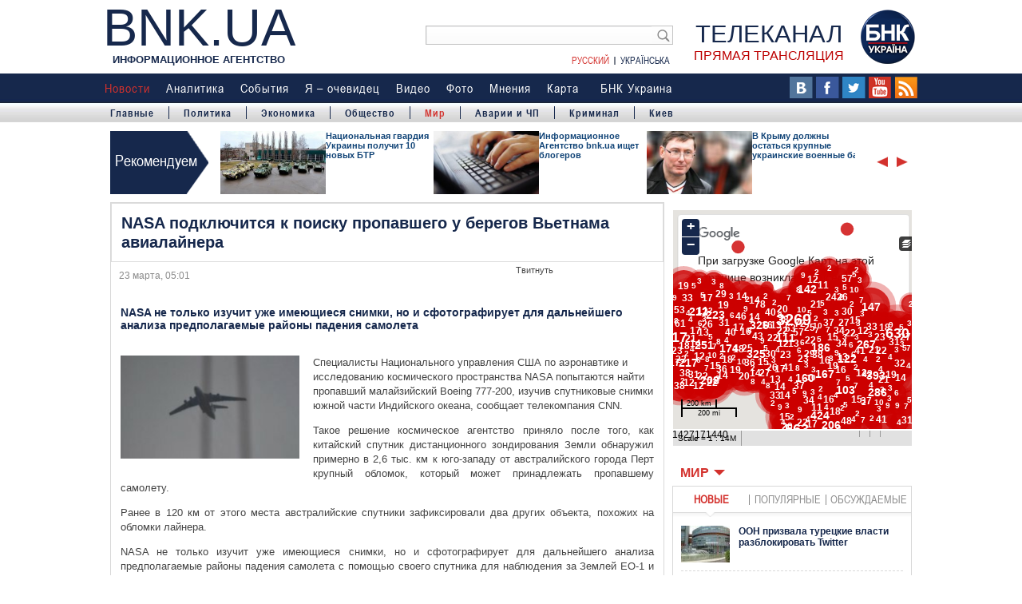

--- FILE ---
content_type: text/html; charset=utf-8
request_url: https://bnk.ua/mir/nasa-podklyuchitsya-k-poisku-propavshego-u-beregov-vetnama-boeing-38446.html
body_size: 68729
content:
<!DOCTYPE html>
<html xmlns:og="http://opengraphprotocol.org/schema/" xmlns:fb="https://www.facebook.com/2008/fbml" id="">
<head prefix="og:http://ogp.me/ns# fb:http://ogp.me/ns/fb# article:http://ogp.me/ns/article#">
  <meta charset="utf-8">
  <meta name="viewport" content="width=device-width, initial-scale=1.0">
  <link rel="canonical" href="https://bnk.ua/mir/nasa-podklyuchitsya-k-poisku-propavshego-u-beregov-vetnama-boeing-38446.html">
<link rel="stylesheet" type="text/css" href="/static/style/style.css" media="screen, projection">
  <link rel="alternate" type="application/rss+xml" title="Материалы сайта bnk.ua" href="/rss">
  <script type="text/javascript" src="http://apis.google.com/js/plusone.js">
  {lang: 'uk'}
  </script>
  <link href="https://plus.google.com/107811653412217220805" rel="publisher">
  <link href="https://plus.google.com/104115299213702442771" rel="publisher">
  <script type="text/javascript" src="http://vkontakte.ru/js/api/share.js?9" charset="windows-1251"></script>
  <script src="http://platform.twitter.com/widgets.js" type="text/javascript"></script>
  <script type="text/javascript" src="http://vk.com/js/api/openapi.js?101"></script>
  <meta property="fb:admins" content="720208751325563">
  <meta property="fb:app_id" content="1430891270479827">
  <meta property="og:title" content="NASA подключится к поиску пропавшего у берегов Вьетнама авиалайнера">
  <meta property="og:description" content="NASA не только изучит уже имеющиеся снимки, но и сфотографирует для дальнейшего анализа предполагаемые районы падения самолета">
  <meta property="og:type" content="article">
  <meta property="og:url" content="https://bnk.ua/mir/nasa-podklyuchitsya-k-poisku-propavshego-u-beregov-vetnama-boeing-38446.html">
  <meta property="og:image" content="https://image.bnk.ua/315x210/Feb2014/20232.jpg">
  <meta property="og:site_name" content="bnk.ua">
  <title>NASA подключится к поиску пропавшего у берегов Вьетнама авиалайнера - Мир - bnk.ua</title>
  <meta name="description" content="NASA не только изучит уже имеющиеся снимки, но и сфотографирует для дальнейшего анализа предполагаемые районы падения самолета">
  <meta name="keywords" content="самолет, Пекин, Вьетнам, тайна, NASA">
  <meta name="news_keywords" content="">
  <link rel="stylesheet" type="text/css" href="/static/style/jquery.simplemodal.css">
  <link rel="stylesheet" type="text/css" href="/static/style/svc.passport.ui.css">
  <link rel="stylesheet" type="text/css" href="/static/style/section.article.css">
  <link rel="stylesheet" type="text/css" href="/static/style/gallery_box.css">
  <script type="text/javascript" src="/static/js/json.min.js"></script>
  <script type="text/javascript" src="/static/js/jquery.min.js"></script>
  <script type="text/javascript" src="/static/js/jquery.form.js"></script>
  <script type="text/javascript" src="/static/js/jquery.simplemodal.js"></script>
  <script type="text/javascript" src="/static/js/jquery.scrollto.js"></script>
  <script type="text/javascript" src="/static/js/jquery.serialscroll.js"></script>
  <script type="text/javascript" src="/static/js/jquery.gallery_box.js"></script>
  <script type="text/javascript" src="/static/js/core.js"></script>
  <script type="text/javascript" src="/static/js/core.ajax.js"></script>
  <script type="text/javascript" src="/static/js/core.passport.js"></script>
  <script type="text/javascript" src="/static/js/player.js"></script>
  <script type="text/javascript" src="/static/js/track_social.js"></script>
  <script type="text/javascript" src="/static/js/adriver.core.2.js"></script>
  <script type="text/javascript" src="/static/js/box_ua112ua.js"></script>
  <script type="text/javascript" src="/static/js/scrollpane.js"></script>
  <script type="text/javascript" src="/static/js/swfobject.js"></script>
  <script type="text/javascript">
  try{$(document).ready(function(){jQuery.core.ajax.init();});}catch(e){};
  var pp_gemius_identifier = new String('0htLmatnGJreNcJSt9klXMTYPzJ150cAu672jzBjBrL.v7');
  try{$(document).ready(function(){scrollpane.focus('.top_focus_strip',{"xpath":".top_focus_strip","step":3});});}catch(e){};
  try{$(document).ready(function(){box_ua112ua.right_tabbed_section_news.init('26b5e4ea49cc2ad1d1f43a9a2b6723b4');});}catch(e){};
  try{$(document).ready(function(){box_ua112ua.news_informer.init();});}catch(e){};
  try{$(document).ready(function(){scrollpane.simple('.right_video_last',{"xpath":".right_video_last","step":1,"interval":7500});});}catch(e){};
  try{$(document).ready(function(){scrollpane.simple('.right_photos_last',{"xpath":".right_photos_last","step":1,"interval":10000});});}catch(e){};
  try{$(document).ready(function(){box_ua112ua.right_poll.init();});}catch(e){};
  </script>
<script async src="https://pagead2.googlesyndication.com/pagead/js/adsbygoogle.js?client=ca-pub-8771138868002575" crossorigin="anonymous"></script>
<!-- Google tag (gtag.js) -->
<script async src="https://www.googletagmanager.com/gtag/js?id=G-5V8E65VWG4"></script>
<script>
  window.dataLayer = window.dataLayer || [];
  function gtag(){dataLayer.push(arguments);}
  gtag('js', new Date());

  gtag('config', 'G-5V8E65VWG4');
</script>
</head>
<body class="">
  <script type="text/javascript">

      (function(){
      var twitterWidgets = document.createElement('script');
      twitterWidgets.type = 'text/javascript';
      twitterWidgets.async = true;
      twitterWidgets.src = 'http://platform.twitter.com/widgets.js';

      // Setup a callback to track once the script loads.
      //twitterWidgets.onload = _ga.trackTwitter;

      document.getElementsByTagName('head')[0].appendChild(twitterWidgets);
      })();
  </script>
  <div id="fb-root"></div>
  <script type="text/javascript">
      (function(d, s, id) {
        var js, fjs = d.getElementsByTagName(s)[0];
        if (d.getElementById(id)) return;
        js = d.createElement(s); js.id = id;
        js.src = "//connect.facebook.net/ru_RU/all.js#xfbml=1&appId=252219711596051";
        fjs.parentNode.insertBefore(js, fjs);
      }(document, 'script', 'facebook-jssdk'));
  </script>
  <div id="vk_api_transport"></div>
  <script type="text/javascript">
      VK.init({apiId: 3997417, onlyWidgets: true});
  </script>
  <div id="wrapper">
    <div id="overheader">
      <div class="holder">
        <div class="left"></div>
        <div class="right">
          <form class="ajax passport call-refresh" action="" method="post">
            <ul class="inline js_hover">
              <li class="inline">
                <a href="#" class="passport open-login">Войти</a>
                <ul class="sublogin social_sublogin">
                  <li style="list-style: none"><span class="sublogin_enter"></span></li>
                  <li class="sublogin_item">
                    <a href="#" id="login_112ua_button" class="ua112ua passport open-login">112ua</a>
                  </li>
                  <li class="sublogin_item">ВКонтакте</li>
                  <li class="sublogin_item">Facebook</li>
                  <li class="sublogin_item">Twitter</li>
                  <li class="sublogin_item">Google+</li>
                </ul>
              </li>
              <li class="inline">
                <a href="#" class="passport open-register">Зарегистрироваться</a>
              </li>
            </ul>
          </form>
        </div>
        <div class="clear"></div>
      </div>
    </div>
    <script type="text/javascript">
    $(document).ready(function(){

    $('a#makeDefault').click(function() {
        document.body.style.behavior='url(#default#homepage)';
        document.body.setHomePage('https://bnk.ua');
      });

    })

    function add_favorite(a) {
    if (getNameBrouser() == "msie") return false;
    title=document.title;
    url=document.location;
    try {
      // Internet Explorer
      window.external.AddFavorite(url, title);
    }
    catch (e) {
      try {
        // Mozilla
        window.sidebar.addPanel(title, url, "");
      }
      catch (e) {
        // Opera
        if (typeof(opera)=="object") {
          a.rel="sidebar";
          a.title=title;
          a.url=url;
          a.href=url;
          return true;
        }
        else {
          // Unknown
          alert('Нажмите Ctrl-D чтобы добавить страницу в закладки');
        }
      }
    }
    return false;
    }

    </script>
    <div id="header">
      <div class="holder">
        <div class="container">
          <div itemscope itemtype="http://schema.org/Organization">
            <div class="logo" itemprop="logo">
              <a itemprop="url" id="banner_link" href="/"><img src="/blank.gif" alt="БНК"></a>
            </div>
          </div>
<a href="/" class="sitename"><span class="first">bnk.ua</span> <span class="second">Информационное <span>агентство</span></span></a> <a href="/live" class="live_link"><span class="first">Телеканал</span> <span class="second">прямая трансляция</span></a>
          <div class="slogan"></div>
          <div id="topsearch">
            <form method="get" action="/search/" name="menu_search" id="search" onsubmit="var query_string = document.getElementById('query').value.replace('\'','%27'); location.href = this.action + query_string.replace('/',' '); return false;">
              <div>
                <input class="value" type="text" name="query" maxlength="100" size="20" id="query" value=""> <input class="submit" type="submit" value="">
              </div>
            </form>
            <div class="clear"></div>
          </div>
          <div class="language">
            <span class="on">Pусский</span> <span class="disp"></span> <span class="off"><a href="https://ua.bnk.ua/">Українська</a></span>
          </div>
        </div>
        <div class="clear"></div>
      </div>
    </div>
    <script type="text/javascript">
    $(document).ready(function(){

    $('.cityes li.select_city a').click(function(){
    var id = this.id;
    id = id.replace('city_', '');

    $('ul.weather_holder li').removeClass('selected');
    $('ul.weather_holder #'+id).addClass('selected');
    var expires = new Date();
    expires.setTime(expires.getTime() + (365*24*60*60*1000));
    document.cookie = 'weather_city=' + id + ';domain=.bnk.ua;path=/;expires=' + expires.toGMTString();

    });

    });
    </script>
    <div id="menu">
      <div class="holder">
        <ul class="menu js_hover">
          <li class="item selected menu_90101 first with_submenu">
            <a href="/" target="_self">Новости</a>
            <ul class="submenu class">
              <li class="subitem first">
                <a href="/glavnye-novosti">Главные</a>
              </li>
              <li class="subitem">
                <a href="/politika">Политика</a>
              </li>
              <li class="subitem">
                <a href="/ekonomika">Экономика</a>
              </li>
              <li class="subitem">
                <a href="/obshchestvo">Общество</a>
              </li>
              <li class="subitem selected">
                <a href="/mir">Мир</a>
              </li>
              <li class="subitem">
                <a href="/avarii-chp">Аварии и ЧП</a>
              </li>
              <li class="subitem">
                <a href="/kriminal">Криминал</a>
              </li>
              <li class="subitem last">
                <a href="/kiev">Киев</a>
              </li>
            </ul>
          </li>
          <li class="item menu_90157">
            <a href="/analityka" target="_self">Аналитика</a>
            <ul class="submenu"></ul>
          </li>
          <li class="item menu_90110">
            <a href="https://map.bnk.ua/sobytiya" target="_self">События</a>
            <ul class="submenu"></ul>
          </li>
          <li class="item menu_90111">
            <a href="https://map.bnk.ua/ochevidec" target="_self">Я – очевидец</a>
            <ul class="submenu"></ul>
          </li>
          <li class="item menu_90112">
            <a href="/video" target="_self">Видео</a>
            <ul class="submenu"></ul>
          </li>
          <li class="item menu_90113">
            <a href="/photo" target="_self">Фото</a>
            <ul class="submenu"></ul>
          </li>
          <li class="item menu_90158">
            <a href="/mnenie" target="_self">Мнения</a>
            <ul class="submenu"></ul>
          </li>
          <li class="item menu_90114">
            <a href="https://map.bnk.ua/karta" target="_self">Карта</a>
            <ul class="submenu"></ul>
          </li>
          <li class="item menu_90155 last with_submenu">
            <a href="#" target="_self">БНК Украина</a>
            <ul class="submenu class">
              <li class="subitem first">
                <a href="/novosti-kanala">Новости канала</a>
              </li>
              <li class="subitem">
                <a href="/znay-bolshe">Знай больше</a>
              </li>
              <li class="subitem last">
                <a href="/novosti-1">Новости №1</a>
              </li>
            </ul>
          </li>
        </ul>
        <div class="social_holder">
          <div class="vk_holder"><img border="0" src="/static/img/top_vk.png"></div>
          <div class="fb_holder"><img border="0" src="/static/img/top_fb.png"></div>
          <div class="twitter_holder"><img border="0" src="/static/img/top_twitter.png"></div>
          <div class="yt_holder"><img border="0" src="/static/img/top_yt.png"></div>
          <div class="rss_holder">
            <a href="/rss" target="_blank"><img border="0" src="/static/img/top_rss.png"></a>
          </div>
        </div>
        <div class="clear"></div>
      </div>
    </div>
    <script type="text/javascript">
    $('#menu .item').mouseover(function(){
      var _this = this;
      $('#menu .item.with_submenu').each(function(){
         $(this).removeClass('selected');
         if(this == _this) $(this).addClass('selected');
      });
    });
    </script>
    <div id="top_focus_strip">
      <div class="scrollpane_focus top_focus_strip">
        <div class="top">
          <span>Рекомендуем</span>
        </div>
        <div class="scrollable">
          <ul class="list">
            <li class="item">
              <a href="/politika/nacionalnaya-gvardiya-ukrainy-poluchit-10-novyh-btr-38684.html" class="a_link"><img class="image" src="https://image.bnk.ua/218x130/Mar2014/24519.jpg" alt="[фото] БТР" title="[фото] БТР"></a>
              <h2 class="title"><a href="/politika/nacionalnaya-gvardiya-ukrainy-poluchit-10-novyh-btr-38684.html" class="a_link">Национальная гвардия Украины получит 10 новых БТР</a></h2>
            </li>
            <li class="item">
              <a href="/novosti-kanala/informacionnoe-agentstvo-112-ua-ischet-blogerov-34132.html" class="a_link"><img class="image" src="https://image.bnk.ua/218x130/Mar2014/22596.jpeg" alt="[фото] МНЕНИЯ" title="[фото] МНЕНИЯ"></a>
              <h2 class="title"><a href="/novosti-kanala/informacionnoe-agentstvo-112-ua-ischet-blogerov-34132.html" class="a_link">Информационное Агентство bnk.ua ищет блогеров</a></h2>
            </li>
            <li class="item">
              <a href="/politika/v-krymu-dolzhny-ostatsya-krupnye-ukrainskie-voennye-bazy-lucenko-38547.html" class="a_link"><img class="image" src="https://image.bnk.ua/218x130/Nov2013/240.jpg" alt="[фото] Миндоходов заявляет, что не имеет претензий к бизнесу Юрия Луценко" title="[фото] Миндоходов заявляет, что не имеет претензий к бизнесу Юрия Луценко"></a>
              <h2 class="title"><a href="/politika/v-krymu-dolzhny-ostatsya-krupnye-ukrainskie-voennye-bazy-lucenko-38547.html" class="a_link">В Крыму должны остаться крупные украинские военные базы</a></h2>
            </li>
            <li class="item">
              <a href="/politika/v-odesse-gorel-passazhirskiy-tramvay-38872.html" class="a_link"><img class="image" src="https://image.bnk.ua/218x130/Mar2014/24610.jpg" alt="[фото] пожар" title="[фото] пожар"></a>
              <h2 class="title"><a href="/politika/v-odesse-gorel-passazhirskiy-tramvay-38872.html" class="a_link">В Одессе горел пассажирский трамвай</a></h2>
            </li>
            <li class="item">
              <a href="/obshchestvo/v-ternopole-poyavilas-alleya-nebesnoy-sotni-38613.html" class="a_link"><img class="image" src="https://image.bnk.ua/218x130/Mar2014/24483.jpg" alt="[фото] аллея_Тернополь" title="[фото] аллея_Тернополь"></a>
              <h2 class="title"><a href="/obshchestvo/v-ternopole-poyavilas-alleya-nebesnoy-sotni-38613.html" class="a_link">В Тернополе появилась аллея "Небесной сотни"</a></h2>
            </li>
            <li class="item">
              <a href="/politika/sleduyuschey-celyu-rossii-yavlyaetsya-pridnestrove-general-nato-38587.html" class="a_link"><img class="image" src="https://image.bnk.ua/218x130/Mar2014/21206.jpg" alt="[фото] ес нато украина" title="[фото] ес нато украина"></a>
              <h2 class="title"><a href="/politika/sleduyuschey-celyu-rossii-yavlyaetsya-pridnestrove-general-nato-38587.html" class="a_link">Следующей целью России является Приднестровье, - генерал НАТО</a></h2>
            </li>
            <li class="item">
              <a href="/obshchestvo/v-ryadah-doneckih-separatistov-proizoshel-raskol-38639.html" class="a_link"><img class="image" src="https://image.bnk.ua/218x130/Mar2014/23032.jpg" alt="[фото] митинг донецк" title="[фото] митинг донецк"></a>
              <h2 class="title"><a href="/obshchestvo/v-ryadah-doneckih-separatistov-proizoshel-raskol-38639.html" class="a_link">В рядах донецких сепаратистов произошел раскол</a></h2>
            </li>
            <li class="item">
              <a href="/kriminal/voditel-zaporozhskogo-gubernatora-baranova-kotoryy-v-dtp-poluchil-travmu-shei-povesilsya-38868.html" class="a_link"><img class="image" src="https://image.bnk.ua/218x130/Mar2014/20626.jpg" alt="[фото] Баранов" title="[фото] Баранов"></a>
              <h2 class="title"><a href="/kriminal/voditel-zaporozhskogo-gubernatora-baranova-kotoryy-v-dtp-poluchil-travmu-shei-povesilsya-38868.html" class="a_link">Повесился водитель, врезавшийся в запорожского губернатора</a></h2>
            </li>
            <li class="item">
              <a href="/obshchestvo/v-rovno-pravyy-sektor-sorval-rok-koncert-organizovannyy-mestnoy-molodezhyu-38552.html" class="a_link"><img class="image" src="https://image.bnk.ua/218x130/Feb2014/19804.jpg" alt="[фото] Правый сектор" title="[фото] Правый сектор"></a>
              <h2 class="title"><a href="/obshchestvo/v-rovno-pravyy-sektor-sorval-rok-koncert-organizovannyy-mestnoy-molodezhyu-38552.html" class="a_link">"Правый сектор" сорвал очередной рок-концерт</a></h2>
            </li>
            <li class="item">
              <a href="/politika/v-sirii-ubit-dvoyurodnyy-brat-prezidenta-bashara-asada-38692.html" class="a_link"><img class="image" src="https://image.bnk.ua/218x130/Jan2014/12179.jpg" alt="[фото] Асад" title="[фото] Асад"></a>
              <h2 class="title"><a href="/politika/v-sirii-ubit-dvoyurodnyy-brat-prezidenta-bashara-asada-38692.html" class="a_link">Убит двоюродный брат Башара Асада</a></h2>
            </li>
            <li class="item">
              <a href="/mnenie/pochemu-krym-ne-stal-ukrainoy-38791.html" class="a_link"><img class="image" src="https://image.bnk.ua/218x130/Mar2014/22567.jpg" alt="[фото] мезюхо" title="[фото] мезюхо"></a>
              <h2 class="title"><a href="/mnenie/pochemu-krym-ne-stal-ukrainoy-38791.html" class="a_link">Почему Крым не стал Украиной</a></h2>
            </li>
            <li class="item">
              <a href="/obshchestvo/yandeks-karty-pokazyvayut-prinadlezhnost-kryma-ukraincam-i-rossiyanam-po-raznomu-38853.html" class="a_link"><img class="image" src="https://image.bnk.ua/218x130/Mar2014/24596.jpg" alt='[фото] "Яндекс.Карты" глазами российского пользователя' title='[фото] "Яндекс.Карты" глазами российского пользователя'></a>
              <h2 class="title"><a href="/obshchestvo/yandeks-karty-pokazyvayut-prinadlezhnost-kryma-ukraincam-i-rossiyanam-po-raznomu-38853.html" class="a_link">"Яндекс" показывают Крым по-разному</a></h2>
            </li>
            <li class="item">
              <a href="/analityka/ukrainskiy-vektor-geopolitiki-ssha-i-es-38657.html" class="a_link"><img class="image" src="https://image.bnk.ua/218x130/Mar2014/21906.jpg" alt="[фото] США-Украина" title="[фото] США-Украина"></a>
              <h2 class="title"><a href="/analityka/ukrainskiy-vektor-geopolitiki-ssha-i-es-38657.html" class="a_link">Украинский вектор геополитики США и ЕС</a></h2>
            </li>
            <li class="item">
              <a href="/obshchestvo/tri-slona-sbezhali-iz-amerikanskogo-cirka-38633.html" class="a_link"><img class="image" src="https://image.bnk.ua/218x130/Mar2014/24490.jpg" alt="[фото] слон" title="[фото] слон"></a>
              <h2 class="title"><a href="/obshchestvo/tri-slona-sbezhali-iz-amerikanskogo-cirka-38633.html" class="a_link">Три слона сбежали из американского цирка</a></h2>
            </li>
            <li class="item">
              <a href="/politika/iz-kryma-vozvraschaetsya-brigada-ukrainskih-desantnikov-38586.html" class="a_link"><img class="image" src="https://image.bnk.ua/218x130/Mar2014/24480.jpg" alt="[фото] Десантники" title="[фото] Десантники"></a>
              <h2 class="title"><a href="/politika/iz-kryma-vozvraschaetsya-brigada-ukrainskih-desantnikov-38586.html" class="a_link">Из Крыма возвращаются украинские десантники</a></h2>
            </li>
          </ul>
        </div>
        <div class="navigate">
          <span class="prev"><a href="#"><</a></span> <span class="next"><a href="#">></a></span>
        </div>
        <div class="clear"></div>
      </div>
    </div>
    <div id="container">
      <div class="holder">
        <div id="left">
          <div itemscope itemtype="http://schema.org/Article">
            <div class="wrapper_10px">
              <div class="block_news">
                <table width="692" class="article" cellspacing="0" cellpadding="0" border="0">
                  <tr>
                    <td valign="top" width="680" class="article">
                      <h1 class="title" style="width:668px" itemprop="headline name">NASA подключится к поиску пропавшего у берегов Вьетнама авиалайнера</h1>
                    </td>
                  </tr>
                </table>
                <div class="info ontop">
                  <div class="buttons">
                    <span class="date">23 марта, 05:01</span>
                  </div>
                  <div class="social_links_top">
                    <div class="g_button">
                      <div class="g-plusone" data-annotation="none"></div>
                    </div>
                    <div class="twitter_holder">
                      Твитнуть 
                      <script type="text/javascript">

                      !function(d,s,id){var js,fjs=d.getElementsByTagName(s)[0],p=/^http:/.test(d.location)?'http':'https';if(!d.getElementById(id)){js=d.createElement(s);js.id=id;js.src=p+'://platform.twitter.com/widgets.js';fjs.parentNode.insertBefore(js,fjs);}}(document, 'script', 'twitter-wjs');
                      </script>
                    </div>
                    <div class="fb_holder">
                      <div class="fb-like" data-width="22px" data-href="/mir/nasa-podklyuchitsya-k-poisku-propavshego-u-beregov-vetnama-boeing-38446.html" data-layout="button_count" data-action="like" data-show-faces="false" data-share="false"></div>
                    </div>
                    <div class="vk_holder">
                      <div id="vk_like"></div>
                      <script type="text/javascript">
                      VK.Widgets.Like("vk_like", {type: "button"});
                      </script>
                    </div>
                  </div>
                  <div class="clear"></div>
                </div>
                <h2 class="descr" itemprop="alternativeHeadline">NASA не только изучит уже имеющиеся снимки, но и сфотографирует для дальнейшего анализа предполагаемые районы падения самолета</h2>
                <div class="news_content">
                  <div id="art_banner" class="" style="position:static; width:100%; text-align: center; margin-bottom:20px;"></div>
                  <div id="news_text" class="news_text" itemprop="articleBody">
                    <p></p>
                    <div class="picture aleft">
                      <a rel="gallerybox[Preview][https://image.bnk.ua/225x130/Feb2014/20232.jpg]" href="https://image.bnk.ua/original/Feb2014/20232.jpg" title="" class="image"><img itemprop="image" src="https://image.bnk.ua/225x130/Feb2014/20232.jpg" alt="самолет"></a>
                      <div class="info"></div>
                    </div>Специалисты Национального управления США по аэронавтике и исследованию космического пространства NASA попытаются найти пропавший малайзийский Boeing 777-200, изучив спутниковые снимки южной части Индийского океана, сообщает телекомпания CNN.
                    <p></p>
                    <p>Такое решение космическое агентство приняло после того, как китайский спутник дистанционного зондирования Земли обнаружил примерно в 2,6 тыс. км к юго-западу от австралийского города Перт крупный обломок, который может принадлежать пропавшему самолету.</p>
                    <p>Ранее в 120 км от этого места австралийские спутники зафиксировали два других объекта, похожих на обломки лайнера.</p>
                    <p>NASA не только изучит уже имеющиеся снимки, но и сфотографирует для дальнейшего анализа предполагаемые районы падения самолета с помощью своего спутника для наблюдения за Землей EO-1 и установленной на Международной космической станции камеры ISERV, используемой учеными для проведения исследований в области экологии.</p>
                    <p>Напомним, <a href="/avarii-chp/na-bortu-propavshego-avialaynera-malaysian-airlines-bylo-dvoe-grazhdan-ukrainy-31585.html" target="_blank">принадлежащий малайзийской авиакомпании Boeing 777-200 выполнял рейс по маршруту Куала-Лумпур – Пекин 7 марта</a>. На его борту находились 227 пассажиров и 12 членов экипажа.</p>
                    <p>Связь с самолетом прервалась примерно через два часа после вылета из столицы Малайзии. В дальнейшем электронные датчики зафиксировали, что авиалайнер изменил маршрут и сделал резкий поворот в сторону Индийского океана.</p>
                    <p></p>
                    <div class="article_attached aleft">
                      Новости по теме: <a href="/mir/zhertvami-krusheniya-samoleta-v-avstralii-stali-pyat-chelovek-38197.html">Жертвами крушения самолета в Австралии стали пять человек</a>
                    </div>
                    <p></p>
                  </div>
                  <div class="clear"></div>
                  <div class="sl_bottom_holder">
                    <div class="social_links">
                      <span style="font:normal normal 13px arial; color:#444; float:left; margin:2px 10px 0 0px;">Поделиться</span>
                      <div class="share42init"></div>
                      <script type="text/javascript" src="/static/js/share42.js"></script>
                    </div>
                  </div>
                  <div class="news_tags">
                    <span style="color:#444;">Теги:</span> <a href="/tags/%D1%81%D0%B0%D0%BC%D0%BE%D0%BB%D0%B5%D1%82">самолет,</a> <a href="/tags/%D0%9F%D0%B5%D0%BA%D0%B8%D0%BD">Пекин,</a> <a href="/tags/%D0%92%D1%8C%D0%B5%D1%82%D0%BD%D0%B0%D0%BC">Вьетнам,</a> <a href="/tags/%D1%82%D0%B0%D0%B9%D0%BD%D0%B0">тайна,</a> <a href="/tags/NASA">NASA</a>
                  </div>
                </div>
                <div class="clear"></div>
                <div class="info">
                  <div class="buttons">
                    <a href="mailto:?subject=NASA%20%D0%BF%D0%BE%D0%B4%D0%BA%D0%BB%D1%8E%D1%87%D0%B8%D1%82%D1%81%D1%8F%20%D0%BA%20%D0%BF%D0%BE%D0%B8%D1%81%D0%BA%D1%83%20%D0%BF%D1%80%D0%BE%D0%BF%D0%B0%D0%B2%D1%88%D0%B5%D0%B3%D0%BE%20%D1%83%20%D0%B1%D0%B5%D1%80%D0%B5%D0%B3%D0%BE%D0%B2%20%D0%92%D1%8C%D0%B5%D1%82%D0%BD%D0%B0%D0%BC%D0%B0%20%D0%B0%D0%B2%D0%B8%D0%B0%D0%BB%D0%B0%D0%B9%D0%BD%D0%B5%D1%80%D0%B0" class="send">Отправить</a> <a href="/article/print/mir/nasa-podklyuchitsya-k-poisku-propavshego-u-beregov-vetnama-boeing-38446.html" class="print" onclick='window.open("/article/print/mir/nasa-podklyuchitsya-k-poisku-propavshego-u-beregov-vetnama-boeing-38446.html", "doc_print", "toolbar=0,scrollbars=1,location=0,statusbar=0,menubar=0,resizable=1,width=660,height=500"); return false;'>Распечатать</a>
                  </div>
<span class="source"><span class="caption">Источник:</span> <span class="link"><a href="/go/aHR0cDovL3d3dy5jbm4uY29t" target="_blank" rel="nofollow">CNN</a></span></span>
                  <div class="clear"></div>
                </div>
                <div class="mistake">
                  <form id="mistake_form" class="ajax form" action="/mir/nasa-podklyuchitsya-k-poisku-propavshego-u-beregov-vetnama-boeing-38446.html#mistake_msg" method="post" enctype="multipart/form-data" rel='{"connector":"box_ua112ua","point":"central_article"}' name="mistake_form">
                    <div class="caption">
                      Заметили ошибку?
                    </div>
                    <div class="content">
                      Пожалуйста, выделите ее мышкой и нажмите Ctrl+Enter
                    </div>
<input type="hidden" id="mistake_text" name="mistake_text" value=""> <input type="hidden" name="action" value="mistake">
                  </form>
                  <div id="mistake_msg"></div>
                </div>
                <div class="clear"></div>
                <script type="text/javascript">
                var is_admin = parseInt('0');
                </script>
              </div>
            </div>
            <script type="text/javascript">
            box_ua112ua.central_article.init();

            if(is_admin == 0) {
            var browser = getNameBrouser();
            switch(browser) {
            case('gecko'):
            document.oncopy = addLink;
            break;

            case('opera'):
            break;

            case('msie'):
            window.document.body.attachEvent('oncopy', addLink);
            break;

            default:
            break;
            }
            }
            </script>
          </div>
          <div class="wrapper_10px wrapper_notop">
            <div id="comment" class="comments_block">
              <ul class="tabs">
                <li class="item" id="tab_show_form">
                  <a href="javascript:void(0)" class="link">Добавить комментарий</a>
                </li>
                <li style="list-style: none; display: inline">
                  <div class="auth_box an">
                    <div class="social_holder">
                      <span class="auth_caption">авторизуйтесь через:</span> <a href="#" class="c_112ua passport open-login">112</a>
                      <div class="fb_holder"></div>
                      <div class="gp_holder"></div>
                      <div class="twitter_holder">
                        <a href="#" class="c_tw" id="c_login_tw_button"></a>
                      </div>
                      <div class="vk_holder"></div>
                    </div>
                  </div>
                </li>
              </ul>
              <div class="all_content">
                <div class="form_holder">
                  <form class="ajax form main form_disable" action="/mir/nasa-podklyuchitsya-k-poisku-propavshego-u-beregov-vetnama-boeing-38446.html#comment" method="post" enctype="multipart/form-data" rel='{"connector":"box_ua112ua","point":"comments_form"}' style="display:none;">
                    <div class="body">
                      <div class="holder">
                        <div class="quote_holder"></div>
                        <textarea class="textarea" name="comment" id="comment_text" rows="3" cols="3"></textarea>
                        <div class="label msg">
                          Осталось <span class="label" id="comment_length">1000</span> символов
                        </div>
<input type="submit" id="coment_submit" class="btn_send" disabled value="отправить"> <a href="javascript:void(0)" class="btn_close_form"></a>
                        <div class="clear"></div>
                      </div>
                    </div>
<input type="hidden" name="id_article" id="c_id_article" value="38446"> <input type="hidden" name="page" id="c_page" value="1"> <input type="hidden" name="action" id="c_action" value="comment"> <input type="hidden" name="mode" id="c_mode" value="article"> <input type="hidden" name="id_parent" id="c_id_parent" value="0"> <input type="hidden" name="id_root" id="c_id_root" value="0"> <input type="hidden" name="id_comment" id="c_id_comment" value="0"> <input type="hidden" name="vote" id="c_vote" value="0"> <input type="hidden" name="sortname" id="c_sortname" value="date"> <input type="hidden" name="sortorder" id="c_sortorder" value="desc"> <input type="hidden" name="nick" id="nick" value=""> <input type="hidden" name="qnick" id="qnick" value=""> <input type="hidden" name="qdate" id="qdate" value=""> <input type="hidden" name="qtext" id="qtext" value=""> <input type="hidden" name="auth_by" id="auth_by" value="0">
                  </form>
                </div>
                <ul class="list_comments">
                  <li class="item c_68882" id="c_68882">
                    <div class="head">
                      <div class="caption">
                        <span class="title title-type-1 notlink">NordWar63</span> <span class="date">23 марта, 08:09</span>
                      </div>
                      <div class="clear"></div>
                    </div>
                    <div class="body">
                      <div class="holder">
                        <div class="left-top"></div>
                        <div class="middle-top"></div>
                        <div class="right-top"></div>
                        <div class="left-bottom"></div>
                        <div class="middle-bottom"></div>
                        <div class="right-bottom"></div>
                        <div class="comment">
                          <div class="comment_text">
                            Блин, что же такое там было, что к его поискам аж НАСА подключили? Не было раньше такого альтруизма.
                          </div>
                          <div class="controls">
                            <a href="#comment" rel="68882" rev="0" class="btn btn_quote">цитировать</a> <a href="javascript:void(0)" rel="68882" rev="0" class="btn btn_answer">ответить</a>
                            <div class="clear"></div>
                          </div>
                        </div>
                      </div>
                    </div>
                  </li>
                </ul>
              </div>
              <div class="c_foot" style="display:none;">
                <div class="c_pager"></div>
                <div class="navigate">
                  <span class="prev"></span> <span class="next"></span>
                </div>
              </div>
<input type="hidden" id="num_comments" value="1" style="display:none;">
            </div>
          </div>
          <div class="sep-0"></div>
          <script type="text/javascript">
          $(document).ready(function() {
          box_ua112ua.comments_form.init();
          $('#comment .list_comments .btn_vote').mouseover(function(){
          $('.help', this).show();
          });
          $('#comment .list_comments .btn_vote').mouseout(function(){
          $('.help', this).hide();
          })
          $('#comment .list_comments .btn_spam').mouseover(function(){
          $('.help', this).show();
          });
          $('#comment .list_comments .btn_spam').mouseout(function(){
          $('.help', this).hide();
          });
          });
          </script>
          <div id="aftercontainer">
            <div class="holder">
              <div class="partner_news no_right_padding">
                <div class="p_head">
                  <span>Новости партнеров</span>
                </div>
                <div class="p_foot">
                  <div class="join_informer_2866" id="join_informer_2866">
                    Погода, Новости, загрузка...
                  </div>
                  <script type="text/javascript">
                  (function() {
                  var i = document.createElement("script"); i.type = "text/javascript";
                  i.async = true; i.charset = "UTF-8";
                  i.src = "http://partner.join.com.ua/async/2866/";
                  var s = document.getElementsByTagName("script")[0];
                  s.parentNode.insertBefore(i, s);
                  })();
                  </script>
                  <div id="rdminfrm_33114">
                    traffim.com
                  </div>
                  <script charset="utf-8" type="text/javascript" src="http://traffim.com/informer/33114.js"></script>
                  <div class="clear"></div>
                </div>
              </div>
            </div>
          </div>
          <div class="clear"></div>
        </div>
        <div id="right">
          <div class="wrapper_10px right_banner_1" style="">
            <script type="text/javascript">
            (function () {
            var w = window, d = document;
            w.admixZArr = (w.admixZArr || []);
            w.admixerSmOptions = (w.admixerSmOptions || {});
            w.admixerSmOptions.showAdsOnLoad = true;
            if (!w.admixerSm) {
            var adms = document.createElement('script');
            adms.async = true;
            adms.type = 'text/javascript';
            adms.src = 'http://cdn.admixer.net/scriptlib/asm2.js?v=3';
            var node = d.getElementsByTagName('script')[0];
            node.parentNode.insertBefore(adms, node);
            }
            })();
            </script>
            <div id="admixer_async_29029711"></div>
            <script type="text/javascript">
            window.admixZArr = (window.admixZArr || []);
            window.admixZArr.push({ z: '4527c2dd-9e70-41b8-9e1a-a63ca65b56aa', ph: 'admixer_async_29029711'});
            </script>
          </div>
          <div class="wrapper_10px right_map">
            <iframe src="https://map.bnk.ua/iframemap" width="300" height="300" frameborder="0" align="left" scrolling="no">Ваш браузер не поддерживает плавающие фреймы!</iframe>
          </div>
          <div class="clear"></div>
          <div class="wrapper_10px">
            <div class="category_container" id="26b5e4ea49cc2ad1d1f43a9a2b6723b4">
              <div class="head_container">
                <form action="/mir/nasa-podklyuchitsya-k-poisku-propavshego-u-beregov-vetnama-boeing-38446.html#26b5e4ea49cc2ad1d1f43a9a2b6723b4" method="post" enctype="multipart/form-data" class="ajax category_selector" rel='{"connector":"box_ua112ua","point":"right_tabbed_section_news"}'>
                  <ul id="category_sel" class="head_sel sel_box_closed">
                    <li class="item" id="sel_section_90103">
                      <a href="javascript:void(0)">Главные новости</a>
                    </li>
                    <li class="item" id="sel_section_90104">
                      <a href="javascript:void(0)">Политика</a>
                    </li>
                    <li class="item" id="sel_section_90105">
                      <a href="javascript:void(0)">Экономика</a>
                    </li>
                    <li class="item" id="sel_section_90106">
                      <a href="javascript:void(0)">Общество</a>
                    </li>
                    <li class="item selected" id="sel_section_90107">
                      <a href="javascript:void(0)">Мир</a>
                    </li>
                    <li class="item" id="sel_section_90108">
                      <a href="javascript:void(0)">Аварии и ЧП</a>
                    </li>
                    <li class="item" id="sel_section_90109">
                      <a href="javascript:void(0)">Криминал</a>
                    </li>
                    <li class="item" id="sel_section_90152">
                      <a href="javascript:void(0)">Киев</a>
                    </li>
                  </ul>
<input type="hidden" name="id_resource" value="90001"> <input type="hidden" id="sel_id_section" name="id_section" value="90107">
                </form>
              </div>
              <div class="news_informer" id="">
                <form action="#83147f016886dbf22a839b1bfefd179f" method="post" enctype="multipart/form-data" class="ajax 83147f016886dbf22a839b1bfefd179f" rel='{"connector":"box_ua112ua","point":"news_informer"}'>
                  <ul class="tabs">
                    <li id="news_informer_tab_1" class="item selected">
                      <a href="javascript:void(0)">новые</a>
                    </li>
                    <li id="news_informer_tab_2" class="item">
                      <a href="javascript:void(0)">популярные</a>
                    </li>
                    <li id="news_informer_tab_3" class="item last">
                      <a href="javascript:void(0)">обсуждаемые</a>
                    </li>
                  </ul>
<input type="hidden" name="type" class="type" value="1"> <input type="hidden" name="id_section" value="90107"> <input type="hidden" name="limit" value="7"> <input type="hidden" name="linkall" value=""> <input type="hidden" name="limit_days" value="7">
                </form>
                <div class="content_informer ni_content_1">
                  <ul class="list">
                    <li class="item">
                      <strong class="time"></strong>
                      <div class="news">
                        <div class=""></div>
<a href="/politika/oon-prizvala-tureckie-vlasti-razblokirovat-twitter-39685.html" class="link_title"><span class="sel_plash"></span><img src="https://image.bnk.ua/80x60/Mar2014/20605.jpg" alt="ООН призвала турецкие власти разблокировать Twitter" class="image"> <span class="title">ООН призвала турецкие власти разблокировать Twitter</span></a> <span class="comment"></span>
                      </div>
                      <div class="clear"></div>
                    </li>
                    <li class="item">
                      <strong class="time"></strong>
                      <div class="news">
                        <div class=""></div>
<a href="/mir/mid-yaponii-kisida-mozhet-otlozhit-vizit-v-rf-iz-za-deystviy-rossii-v-krymu-39593.html" class="link_title"><span class="sel_plash"></span><img src="https://image.bnk.ua/80x60/Mar2014/25029.jpg" alt="Глава МИД Японии Кисида может отложить визит в РФ из-за действий России в Крыму" class="image"> <span class="title">Глава МИД Японии Кисида может отложить визит в РФ из-за действий России в Крыму</span></a> <span class="comment"></span>
                      </div>
                      <div class="clear"></div>
                    </li>
                    <li class="item">
                      <strong class="time"></strong>
                      <div class="news">
                        <div class=""></div>
<a href="/mir/v-gaage-obama-obsudil-s-kitayskim-liderom-situaciyu-v-ukraine-39368.html" class="link_title"><span class="sel_plash"></span><img src="https://image.bnk.ua/80x60/Jan2014/9016.jpg" alt="В Гааге Обама обсудил с китайским лидером ситуацию в Украине" class="image"> <span class="title">В Гааге Обама обсудил с китайским лидером ситуацию в Украине</span></a> <span class="comment"></span>
                      </div>
                      <div class="clear"></div>
                    </li>
                    <li class="item">
                      <strong class="time"></strong>
                      <div class="news">
                        <div class=""></div>
<a href="/mir/nato-zainteresovalas-rasshireniem-uchastiya-belorusskih-voennyh-v-mirotvorcheskih-operaciyah-39348.html" class="link_title"><span class="sel_plash"></span><img src="https://image.bnk.ua/80x60/Mar2014/20843.jpg" alt="В НАТО заинтересовались расширением участия белорусских военных в миротворческих операциях" class="image"> <span class="title">В НАТО заинтересовались расширением участия белорусских военных в миротворческих операциях</span></a> <span class="comment"></span>
                      </div>
                      <div class="clear"></div>
                    </li>
                    <li class="item">
                      <strong class="time"></strong>
                      <div class="news">
                        <div class=""></div>
<a href="/mir/sashko-bilyy-ostaetsya-v-rozyske-v-rf-t-k-ukrainskaya-storona-oficialno-ne-soobschila-o-ego-ubiystve-istochnik-39322.html" class="link_title"><span class="sel_plash"></span><img src="https://image.bnk.ua/80x60/Mar2014/24873.jpg" alt='"Сашко Билый" остается в розыске в РФ, т.к. украинская сторона официально не сообщила о его убийстве, - источник' class="image"> <span class="title">"Сашко Билый" остается в розыске в РФ, т.к. украинская сторона официально не сообщила о его убийстве, - источник</span></a> <span class="comment"></span>
                      </div>
                      <div class="clear"></div>
                    </li>
                    <li class="item">
                      <strong class="time"></strong>
                      <div class="news">
                        <div class=""></div>
<a href="/mir/rassmatrivaetsya-versiya-o-prednamerennom-krushenii-laynera-boeing-39314.html" class="link_title"><span class="sel_plash"></span><img src="https://image.bnk.ua/80x60/Mar2014/21914.jpg" alt="Рассматривается версия о преднамеренном крушении лайнера Boeing" class="image"> <span class="title">Рассматривается версия о преднамеренном крушении лайнера Boeing</span></a> <span class="comment"></span>
                      </div>
                      <div class="clear"></div>
                    </li>
                    <li class="item item_last">
                      <strong class="time"></strong>
                      <div class="news">
                        <div class=""></div>
<a href="/mir/v-egipte-bolee-500-chlenov-i-storonnikov-organizacii-bratya-musulmane-prigovoreny-k-smertnoy-kazni-39310.html" class="link_title"><span class="sel_plash"></span><img src="https://image.bnk.ua/80x60/Dec2013/6916.jpeg" alt='В Египте более 500 членов и сторонников организации "Братья-мусульмане" приговорены к смертной казни' class="image"> <span class="title">В Египте более 500 членов и сторонников организации "Братья-мусульмане" приговорены к смертной казни</span></a> <span class="comment"></span>
                      </div>
                      <div class="clear"></div>
                    </li>
                  </ul>
                </div>
                <script type="text/javascript">
                box_ua112ua.news_informer.initialize('83147f016886dbf22a839b1bfefd179f');
                </script>
              </div>
            </div>
          </div>
          <div class="clear"></div>
          <div class="wrapper_10px">
            <div id="vk_recommended"></div>
            <script type="text/javascript">
            VK.Widgets.Recommended("vk_recommended", {limit: 3, period: 'day', verb: 1});
            </script>
          </div>
          <div class="clear"></div>
          <div class="scrollpane_simple right_video_last" id="right_video_last">
            <div class="includes">
              <a href="/video" class="head">Видео</a>
              <div class="navigator">
                <a href="javascript:void(0)" class="btn_nav btn_sel" rel="0"> </a> <a href="javascript:void(0)" class="btn_nav" rel="1"> </a> <a href="javascript:void(0)" class="btn_nav" rel="2"> </a> <a href="javascript:void(0)" class="btn_nav" rel="3"> </a> <a href="javascript:void(0)" class="btn_nav" rel="4"> </a>
                <div class="clear"></div>
              </div>
<span class="prev"><a href="#"><</a></span> <span class="next"><a href="#">></a></span>
              <div class="scrollable">
                <ul class="list">
                  <li class="item">
                    <a href="/video/v-poltave-gorel-oblastnoy-akademicheskiy-teatr-im-gogolya.html" class="link"><img class="image" src="https://image.bnk.ua/315x210/Mar2014/25131.jpg" alt="[фото] В Полтаве горел областной академический театр им. Гоголя"><br class="hidden">
                    <span class="caption">В Полтаве горел областной академический театр им. Гоголя</span></a>
                  </li>
                  <li class="item">
                    <a href="/video/sozdano-novoe-specpodrazdelenie-hort.html" class="link"><img class="image" src="https://image.bnk.ua/315x210/Mar2014/25123.jpg" alt="[фото] Создано новое спецподразделение Хорт"><br class="hidden">
                    <span class="caption">Создано новое спецподразделение Хорт</span></a>
                  </li>
                  <li class="item">
                    <a href="/video/sergey-tigipko-budet-ballotirovatsya-na-post-prezidenta-ukrainy.html" class="link"><img class="image" src="https://image.bnk.ua/315x210/Mar2014/25112.jpg" alt="[фото] Сергей Тигипко будет баллотироваться на пост президента Украины"><br class="hidden">
                    <span class="caption">Сергей Тигипко будет баллотироваться на пост президента Украины</span></a>
                  </li>
                  <li class="item">
                    <a href="/video/dmitriy-yarosh-pro-ubiystvo-sashka-muzychko-bilogo-i-otstavku-arsena-avakova.html" class="link"><img class="image" src="https://image.bnk.ua/315x210/Mar2014/25109.jpg" alt="[фото] Дмитрий Ярош про убийство Сашка Музычко (Билого) и отставку Арсена Авакова"><br class="hidden">
                    <span class="caption">Дмитрий Ярош про убийство Сашка Музычко (Билого) и отставку Арсена Авакова</span></a>
                  </li>
                  <li class="item">
                    <a href="/video/v-kieve-za-medicinskoy-pomoschyu-obratilis-15-krymskih-bezhencev.html" class="link"><img class="image" src="https://image.bnk.ua/315x210/Mar2014/25105.jpg" alt="[фото] В Киеве за медицинской помощью обратились 15 крымских беженцев"><br class="hidden">
                    <span class="caption">В Киеве за медицинской помощью обратились 15 крымских беженцев</span></a>
                  </li>
                </ul>
                <div class="clear"></div>
              </div>
            </div>
          </div>
          <div class="scrollpane_simple right_photos_last" id="right_photos_last">
            <div class="includes">
              <a href="/photo/" class="head">Фото</a>
              <div class="navigator">
                <a href="javascript:void(0)" class="btn_nav btn_sel" rel="0"> </a> <a href="javascript:void(0)" class="btn_nav" rel="1"> </a> <a href="javascript:void(0)" class="btn_nav" rel="2"> </a> <a href="javascript:void(0)" class="btn_nav" rel="3"> </a> <a href="javascript:void(0)" class="btn_nav" rel="4"> </a>
                <div class="clear"></div>
              </div>
<span class="prev"><a href="#"><</a></span> <span class="next"><a href="#">></a></span>
              <div class="scrollable">
                <ul class="list">
                  <li class="item">
                    <a href="/obshchestvo/pod-radoy-sobiraetsya-piket-s-trebovaniem-prinyat-antikorrupcionnye-zakony-39401.html" class="link"><img class="image" src="https://image.bnk.ua/315x210/Mar2014/25042.jpg" alt="[фото] Под Радой проходит пикет с требованием принять антикоррупционные законы"><br class="hidden">
                    <span class="caption">Под Радой проходит пикет с требованием принять антикоррупционные законы</span></a>
                  </li>
                  <li class="item">
                    <a href="/kriminal/mvd-sashko-bilyy-byl-smertelno-ranen-vo-vremya-zaderzhaniya-sotrudnikami-milicii-39379.html" class="link"><img class="image" src="https://image.bnk.ua/315x210/Mar2014/24875.jpg" alt="[фото] МВД: Сашко Билый был смертельно ранен во время задержания сотрудниками милиции"><br class="hidden">
                    <span class="caption">МВД: Сашко Билый был смертельно ранен во время задержания сотрудниками милиции</span></a>
                  </li>
                  <li class="item">
                    <a href="/obshchestvo/na-ohranu-morskoy-granicy-ukrainy-vyshel-korabl-pavel-derzhavin-s-odessko-sevastopolskim-ekipazhem-39750.html" class="link"><img class="image" src="https://image.bnk.ua/315x210/Mar2014/25104.jpg" alt='[фото] На охрану морской границы Украины вышел корабль "Павел Державин" с одесско-севастопольским экипажем'><br class="hidden">
                    <span class="caption">На охрану морской границы Украины вышел корабль "Павел Державин" с одесско-севастопольским экипажем</span></a>
                  </li>
                  <li class="item">
                    <a href="/politika/v-krymu-podozhgli-magazin-deputata-verhovnogo-soveta-39420.html" class="link"><img class="image" src="https://image.bnk.ua/315x210/Mar2014/24924.jpg" alt="[фото] В Крыму подожгли магазин депутата Верховного Совета"><br class="hidden">
                    <span class="caption">В Крыму подожгли магазин депутата Верховного Совета</span></a>
                  </li>
                  <li class="item">
                    <a href="/kriminal/zaderzhannye-v-gidroparke-s-arsenalom-oruzhiya-muzhchiny-yavlyayutsya-chlenami-avtomaydana-neoficialnaya-informaciya-39849.html" class="link"><img class="image" src="https://image.bnk.ua/315x210/Mar2014/25153.jpg" alt="[фото] Задержанные в Гидропарке с арсеналом оружия мужчины, являются членами Автомайдана, - неофициальная информация"><br class="hidden">
                    <span class="caption">Задержанные в Гидропарке с арсеналом оружия мужчины, являются членами Автомайдана, - неофициальная информация</span></a>
                  </li>
                </ul>
                <div class="clear"></div>
              </div>
            </div>
          </div>
          <div class="wrapper_10px right_social_news">
            <div class="right_box">
              <h3 class="head"><span class="caption red">Обсуждаемое в соцсетях</span></h3>
              <ul>
                <li>
                  <a href="/politika/mitinguyuschie-na-maydane-vidyat-svoim-liderom-parubiya-yurist-16439.html"><img class="image" src="https://image.bnk.ua/80x60/Jan2014/13294.jpg" alt=""> <span class="title">Митингующие на Майдане видят своим лидером Парубия, - юрист</span></a> <span class="socnet">584 | <img src="/static/img/buttons/fb-sn.png"> 8 | <img src="/static/img/buttons/vk-sn.png"> 4 | <img src="/static/img/buttons/tw-sn.png"> 8 | <img src="/static/img/buttons/gp-sn.png"></span>
                </li>
                <li>
                  <a href="/politika/vitaliy-klichko-yavlyaetsya-rezidentom-ssha-dokument-12278.html"><img class="image" src="https://image.bnk.ua/80x60/Jan2014/10876.jpg" alt=""> <span class="title">Виталий Кличко является резидентом США, - документ</span></a> <span class="socnet">109 | <img src="/static/img/buttons/fb-sn.png"> 49 | <img src="/static/img/buttons/vk-sn.png"> 9 | <img src="/static/img/buttons/tw-sn.png"> 49 | <img src="/static/img/buttons/gp-sn.png"></span>
                </li>
                <li>
                  <a href="/politika/klichko-priznal-chto-oppoziciya-ne-spravilas-so-svoey-zadachey-po-blokirovaniyu-rady-10994.html"><img class="image" src="https://image.bnk.ua/80x60/Jan2014/9791.jpg" alt=""> <span class="title">Кличко признал, что оппозиция не справилась со своей задачей по блокированию Рады</span></a> <span class="socnet">5 | <img src="/static/img/buttons/fb-sn.png"> 5 | <img src="/static/img/buttons/vk-sn.png"> 0 | <img src="/static/img/buttons/tw-sn.png"> 5 | <img src="/static/img/buttons/gp-sn.png"></span>
                </li>
              </ul>
            </div>
          </div>
          <div class="social_widgets">
            <div class="wrapper_10px">
              <div class="category_container">
                <div id="vk_groups"></div>
                <div id="vk_groups"></div>
                <script type="text/javascript">
                VK.Widgets.Group("vk_groups", {mode: 0, width: "300", height: "216"}, 58310926);
                </script>
              </div>
            </div>
            <div class="wrapper_10px">
              <div class="category_container">
                Читать новости bnk.ua в Twitter
              </div>
            </div>
            <div class="wrapper_10px">
              <div class="category_container fb_widget">
                <div class="fb-like-box" data-href="http://www.facebook.com/news112ua" data-width="300" data-height="180" data-colorscheme="light" data-show-faces="true" data-header="false" data-stream="false" data-show-border="true"></div>
              </div>
            </div>
          </div>
          <div class="wrapper_10px wrapper_poll">
            <div class="right_box">
              <div class="head">
                <a href="/oprosy/" class="caption black">Опрос</a>
              </div>
              <div class="box_poll">
                <h4 class="title">Нужно ли в Украине разрешить свободную продажу оружия?</h4>
                <div id="right_poll">
                  <div class="poll_form">
                    <form action="/mir/nasa-podklyuchitsya-k-poisku-propavshego-u-beregov-vetnama-boeing-38446.html#right_poll" method="post" enctype="multipart/form-data" class="ajax" rel='{"connector":"box_ua112ua","point":"right_poll","additional":{"id_poll":47,"mode":"results"}}'>
                      <ul class="answers">
                        <li class="item">
<input type="radio" class="radio" id="poll_form_answer_1" name="id_answer" value="253"><label for="poll_form_answer_1">Да</label>
</li>
                        <li class="item">
<input type="radio" class="radio" id="poll_form_answer_2" name="id_answer" value="254"><label for="poll_form_answer_2">Нет</label>
</li>
                        <li class="item">
<input type="radio" class="radio" id="poll_form_answer_3" name="id_answer" value="255"><label for="poll_form_answer_3">Не знаю</label>
</li>
                        <li class="item">
<input type="radio" class="radio" id="poll_form_answer_4" name="id_answer" value="256"><label for="poll_form_answer_4">Не сейчас</label>
</li>
                      </ul>
                      <div>
                        <input type="hidden" name="id_poll" value="47"> <input type="hidden" name="type" id="poll_form_type" value="male">
                      </div>
                      <div class="foot">
                        <input type="submit" class="button right_submit_vote" value="голосовать">
                        <div class="bottom_btns">
                          <a class="polls_link ajax" href="/mir/nasa-podklyuchitsya-k-poisku-propavshego-u-beregov-vetnama-boeing-38446.html#right_poll" rel='{"connector":"box_ua112ua","point":"right_poll","additional":{"id_poll":47,"mode":"results"}}'>результаты</a>
                          <div class="cloud_comments">
                            <a href="/politika/v-rade-tyanut-s-poyavleniem-zakona-ob-oruzhii-iz-za-miliceyskogo-lobbi-ekspert-38983.html#comment"><span>12</span></a>
                          </div>
<a class="polls_link comments_poll" href="/politika/v-rade-tyanut-s-poyavleniem-zakona-ob-oruzhii-iz-za-miliceyskogo-lobbi-ekspert-38983.html#comment">комментировать</a>
                        </div>
                        <div class="clear"></div>
                      </div>
                    </form>
                  </div>
                </div>
              </div>
            </div>
          </div>
          <div class="clear"></div>
        </div>
        <div class="clear"></div>
      </div>
    </div>
    <div id="footer">
      <div id="bottom_menu">
        <div class="holder">
          <ul class="menu">
            <li class="item menu_90122 first">
              <a href="/o-nas" target="">О нас</a>
            </li>
            <li class="item menu_90120">
              <a href="/contacty" target="">Контакты</a>
            </li>
            <li class="item menu_90121">
              <a href="/reklama" target="">Реклама</a>
            </li>
            <li class="item menu_90119">
              <a href="https://map.bnk.ua/message" target="">Обратная связь</a>
            </li>
            <li class="item menu_90123">
              <a href="/policy" target="">Политика конфиденциальности</a>
            </li>
            <li class="item menu_90125 last">
              <a href="/logos" target="">Лого</a>
            </li>
          </ul>
          <div class="clear"></div>
        </div>
      </div>
      <script type="text/javascript">
      <!--//--><![CDATA[//><!--
      var ghmxy_align = 'center';
      var ghmxy_type = 'percent';
      var ghmxy_identifier = 'bQAw20MD74Xp.Z1JdWaJgrbufdnwiC7oNz3VJlFncWv._7';
      //--><!]]>
      </script>
      <div class="holder">
        <div class="bootom_text">
          <p>Все права защищены и охраняются законом. Любое использование материалов разрешается при условии гиперссылки на <a href="/">bnk.ua</a>. Руководство сайта не несет ответственности за достоверность материалов, присланных нашими читателями. Администрация сайта, публикуя статьи наших читателей, предупреждает, что их мнения могут не совпадать с мнением редакции.</p>
        </div>
        <div class="counters">
          <div class="bigmir">
            <noscript></noscript>
          </div>
          <div class="liru"></div>
<noscript>
          <div></div>
</noscript>
        </div>
      </div>
    </div>
  </div>
  <script type="text/javascript">
      window.___gcfg = {lang: 'ru'};

      (function() {
        var po = document.createElement('script'); po.type = 'text/javascript'; po.async = true;
        po.src = 'https://apis.google.com/js/plusone.js';
        var s = document.getElementsByTagName('script')[0]; s.parentNode.insertBefore(po, s);
      })();
  </script> 
  <script language="JavaScript" type="text/javascript" src="/static/js/xgemius.js"></script>
</body>
</html>


--- FILE ---
content_type: text/html; charset=utf-8
request_url: https://map.bnk.ua/iframemap
body_size: 13983
content:
<!DOCTYPE html>
<html>
<head>
  <title>bnk.ua</title>
  <meta charset="utf-8">
  <meta http-equiv="X-UA-Compatible" content="IE=edge,chrome=1">
  <meta name="description" content="">
  <meta name="viewport" content="width=device-width">
  <link rel="canonical" href="https://map.bnk.ua/iframemap">
<link rel="stylesheet" type="text/css" href="/media/uploads/0_base.css?m=1402948090&">
  <link rel="stylesheet" type="text/css" href="/media/uploads/theme_portal.css?m=1423147013&">
  <script type="text/javascript" src="/media/uploads/0_base.js?m=1410790638&"></script>
  <script type="text/javascript" src="/media/js/OpenLayers.js?m=1399494036&"></script>
  <script type="text/javascript" src="/media/js/ushahidi.js?m=1399494037&"></script>
  <script type="text/javascript" src="https://maps.google.com/maps/api/js?v=3.7&sensor=false&language=ru_RU"></script>
  <script type="text/javascript">
  //<![CDATA[
  OpenLayers.ImgPath = 'https://map.bnk.ua/media/img/openlayers/';


  //]]>
  </script>
  <script type="text/javascript">
  //<![CDATA[
                
  // Initialize the Ushahidi namespace
  Ushahidi.baseURL = "https://map.bnk.ua/";
  Ushahidi.markerRadius = 4;
  Ushahidi.markerOpacity = 0.8;
  Ushahidi.markerStokeWidth = 2;
  Ushahidi.markerStrokeOpacity = 0.3;

  // Default to most active month
  var startTime = 1338498000;

  // Default to most active month
  var endTime = 1427835599;

  // To hold the Ushahidi.Map reference
  var map = null;


  /**
  * Toggle Layer Switchers
  */
  function toggleLayer(link, layer) {
        if ($("#"+link).text() == "Показать")
        {
                $("#"+link).text("Скрыть");
        }
        else
        {
                $("#"+link).text("Показать");
        }
        $('#'+layer).toggle(500);
  }

  /**
  * Create a function that calculates the smart columns
  */
  function smartColumns() {
        //Reset column size to a 100% once view port has been adjusted
        $("ul.content-column").css({ 'width' : "100%"});

        //Get the width of row
        var colWrap = $("ul.content-column").width();

        // Find how many columns of 200px can fit per row / then round it down to a whole number
        var colNum = 2;

        // Get the width of the row and divide it by the number of columns it 
        // can fit / then round it down to a whole number. This value will be
        // the exact width of the re-adjusted column
        var colFixed = Math.floor(colWrap / colNum);

        // Set exact width of row in pixels instead of using % - Prevents
        // cross-browser bugs that appear in certain view port resolutions.
        $("ul.content-column").css({ 'width' : colWrap});

        // Set exact width of the re-adjusted column    
        $("ul.content-column li").css({ 'width' : colFixed});
  }

  /**
  * Callback function for rendering the timeline
  */
  function refreshTimeline(options) {

        
        // Use report filters if no options passed
        options = options || map.getReportFilters();
        // Copy options object to avoid accidental modifications to reportFilters
        options = jQuery.extend({}, options);

        var url = "https://map.bnk.ua/json/timeline/";

        var interval = (options.e - options.s) / (3600 * 24);

        if (interval <= 3) {
                options.i = "hour";
        } else if (interval <= (31 * 6)) {
                options.i = "day";
        } else {
                options.i = "month";
        }

        // Get the graph data
        $.ajax({
                url: url,
                data: options,
                success: function(response) {
                        // Clear out the any existing plots
                        $("#graph").html('');

                        if (response != null && response[0].data.length < 2)
                                return;

                        var graphData = [];
                        var raw = response[0].data;
                        for (var i=0; i<raw.length; i++) {
                                var date = new Date(raw[i][0]);

                                var dateStr = date.getFullYear() + "-";
                                dateStr += ('0' + (date.getMonth()+1)).slice(-2) + '-';
                                dateStr += ('0' + date.getDate()).slice(-2);

                                graphData.push([dateStr, parseInt(raw[i][1])]);
                        }
                        var timeline = $.jqplot('graph', [graphData], {
                                seriesDefaults: {
                                        color: response[0].color,
                                        lineWidth: 1.6,
                                        markerOptions: {
                                                show: false
                                        }
                                },
                                axesDefaults: {
                                        pad: 1.23,
                                },
                                axes: {
                                        xaxis: {
                                                renderer: $.jqplot.DateAxisRenderer,
                                                tickOptions: {
                                                        formatString: '%#d %b\n%Y'
                                                }
                                        },
                                        yaxis: {
                                                min: 0,
                                                tickOptions: {
                                                        formatString: '%.0f'
                                                }
                                        }
                                },
                                cursor: {show: false}
                        });
                },
                dataType: "json"
        });
        }


  jQuery(function() {
        var reportsURL = "json/cluster";

        // Render thee JavaScript for the base layers so that
        // they are accessible by Ushahidi.js
        var google_satellite = new OpenLayers.Layer.Google("Google Maps Satellite", { 
  type: google.maps.MapTypeId.SATELLITE,
  animationEnabled: true,
  sphericalMercator: true,
  maxExtent: new OpenLayers.Bounds(-20037508.34,-20037508.34,20037508.34,20037508.34)});

  var google_hybrid = new OpenLayers.Layer.Google("Google Maps Hybrid", { 
  type: google.maps.MapTypeId.HYBRID,
  animationEnabled: true,
  sphericalMercator: true,
  maxExtent: new OpenLayers.Bounds(-20037508.34,-20037508.34,20037508.34,20037508.34)});

  var google_normal = new OpenLayers.Layer.Google("Google Maps Normal", { 
  animationEnabled: true,
  sphericalMercator: true,
  maxExtent: new OpenLayers.Bounds(-20037508.34,-20037508.34,20037508.34,20037508.34)});

  var google_physical = new OpenLayers.Layer.Google("Google Maps Physical", { 
  type: google.maps.MapTypeId.TERRAIN,
  animationEnabled: true,
  sphericalMercator: true,
  maxExtent: new OpenLayers.Bounds(-20037508.34,-20037508.34,20037508.34,20037508.34)});

        
        // Map configuration
        var config = {

                // Zoom level at which to display the map
                zoom: 5,

                // Redraw the layers when the zoom level changes
                redrawOnZoom: true,

                // Center of the map
                center: {
                        latitude: 50.46114234313911,
                        longitude: 30.517300809935634           },

                // Map controls
                mapControls: [
                        new OpenLayers.Control.Navigation({ dragPanOptions: { enableKinetic: true } }),
                        new OpenLayers.Control.Attribution(),
                        new OpenLayers.Control.Zoom(),
                        new OpenLayers.Control.MousePosition({
                                div: document.getElementById('mapMousePosition'),
                                formatOutput: Ushahidi.convertLongLat
                        }),
                        new OpenLayers.Control.Scale('mapScale'),
                        new OpenLayers.Control.ScaleLine(),
                        new OpenLayers.Control.LayerSwitcher()
                ],

                // Base layers
                baseLayers: [google_normal,google_satellite,google_hybrid,google_physical],

                // Display the map projection
                showProjection: true,
                
                reportFilters: {
                        s: startTime,
                        e: endTime
                }

        };

        // Initialize the map
        map = new Ushahidi.Map('map', config);
        map.addLayer(Ushahidi.GEOJSON, {
                name: "Сообщения",
                url: reportsURL,
                transform: false
        }, true, true);


        // Register the referesh timeline function as a callback
        map.register("filterschanged", refreshTimeline);
        setTimeout(function() { refreshTimeline({
                s: startTime,
                e: endTime
        }); }, 800);


        // Category Switch Action
        $("ul#category_switch li > a").click(function(e) {
                
                var categoryId = this.id.substring(4);
                var catSet = 'cat_' + this.id.substring(4);

                // Remove All active
                $("a[id^='cat_']").removeClass("active");
                
                // Hide All Children DIV
                $("[id^='child_']").hide();

                // Add Highlight
                $("#cat_" + categoryId).addClass("active"); 

                // Show children DIV
                $("#child_" + categoryId).show();
                $(this).parents("div").show();
                
                // Update report filters
                map.updateReportFilters({c: categoryId});

                e.stopPropagation();
                return false;
        });

        // Layer selection
        $("ul#kml_switch li > a").click(function(e) {
                // Get the layer id
                var layerId = this.id.substring(6);

                var isCurrentLayer = false;
                var context = this;

                // Remove all actively selected layers
                $("#kml_switch a").each(function(i) {
                        if ($(this).hasClass("active")) {
                                if (this.id == context.id) {
                                        isCurrentLayer = true;
                                }
                                map.trigger("deletelayer", $(".layer-name", this).html());
                                $(this).removeClass("active");
                        }
                });

                // Was a different layer selected?
                if (!isCurrentLayer) {
                        // Set the currently selected layer as the active one
                        $(this).addClass("active");
                        map.addLayer(Ushahidi.KML, {
                                name: $(".layer-name", this).html(),
                                url: "json/layer/" + layerId
                        });
                }

                return false;
        });
                
        // Timeslider and date change actions
        $("select#startDate, select#endDate").selectToUISlider({
                labels: 4,
                labelSrc: 'text',
                sliderOptions: {
                        change: function(e, ui) {
                                var from = $("#startDate").val();
                                var to = $("#endDate").val();

                                if (to > from && (from != startTime || to != endTime)) {
                                        // Update the report filters
                                        startTime = from;
                                        endTime = to;
                                        map.updateReportFilters({s: from, e: to});
                                }

                                e.stopPropagation();
                        }
                }
        });
        
        // Media Filter Action
        $('.filters a').click(function() {
                var mediaType = parseFloat(this.id.replace('media_', '')) || 0;
                
                $('.filters a.active').removeClass('active');
                $(this).addClass('active');

                // Update the report filters
                map.updateReportFilters({m: mediaType});
                
                return false;
        });
        
        //Execute the function when page loads
        smartColumns();

        // Are checkins enabled?
        
  });

  $(window).resize(function () { 
        //Each time the viewport is adjusted/resized, execute the function
        smartColumns();
  });





  //]]>
  </script>
  <base target="_blank">
<script async src="https://pagead2.googlesyndication.com/pagead/js/adsbygoogle.js?client=ca-pub-8771138868002575" crossorigin="anonymous"></script>
<!-- Google tag (gtag.js) -->
<script async src="https://www.googletagmanager.com/gtag/js?id=G-5V8E65VWG4"></script>
<script>
  window.dataLayer = window.dataLayer || [];
  function gtag(){dataLayer.push(arguments);}
  gtag('js', new Date());

  gtag('config', 'G-5V8E65VWG4');
</script>
</head>
<body id="page" class="page-iframemap">
  <div id="main" class="clearingfix clearfix">
    <div id="mainmiddle1">
      <div class="clearfix"></div>
      <div id="content_iframe" class="clearingfix iframemap">
        <div class="map timeline-enabled" id="map"></div>
        <div style="clear:both;"></div>
        <div id="mapStatus">
          <div id="mapScale"></div>
          <div id="mapMousePosition"></div>
          <div id="mapProjection"></div>
          <div id="mapOutput"></div>
        </div>
        <div style="clear:both;"></div>
      </div>
    </div>
  </div>
  <div class="clearfix"></div>1427171440
</body>
</html>


--- FILE ---
content_type: text/html; charset=utf-8
request_url: https://accounts.google.com/o/oauth2/postmessageRelay?parent=https%3A%2F%2Fbnk.ua&jsh=m%3B%2F_%2Fscs%2Fabc-static%2F_%2Fjs%2Fk%3Dgapi.lb.en.2kN9-TZiXrM.O%2Fd%3D1%2Frs%3DAHpOoo_B4hu0FeWRuWHfxnZ3V0WubwN7Qw%2Fm%3D__features__
body_size: 161
content:
<!DOCTYPE html><html><head><title></title><meta http-equiv="content-type" content="text/html; charset=utf-8"><meta http-equiv="X-UA-Compatible" content="IE=edge"><meta name="viewport" content="width=device-width, initial-scale=1, minimum-scale=1, maximum-scale=1, user-scalable=0"><script src='https://ssl.gstatic.com/accounts/o/2580342461-postmessagerelay.js' nonce="I--GjgvrUn_OjTkwiBxvnQ"></script></head><body><script type="text/javascript" src="https://apis.google.com/js/rpc:shindig_random.js?onload=init" nonce="I--GjgvrUn_OjTkwiBxvnQ"></script></body></html>

--- FILE ---
content_type: text/html; charset=utf-8
request_url: https://www.google.com/recaptcha/api2/aframe
body_size: 249
content:
<!DOCTYPE HTML><html><head><meta http-equiv="content-type" content="text/html; charset=UTF-8"></head><body><script nonce="5SCw6TTTylToMwfuAzuRJQ">/** Anti-fraud and anti-abuse applications only. See google.com/recaptcha */ try{var clients={'sodar':'https://pagead2.googlesyndication.com/pagead/sodar?'};window.addEventListener("message",function(a){try{if(a.source===window.parent){var b=JSON.parse(a.data);var c=clients[b['id']];if(c){var d=document.createElement('img');d.src=c+b['params']+'&rc='+(localStorage.getItem("rc::a")?sessionStorage.getItem("rc::b"):"");window.document.body.appendChild(d);sessionStorage.setItem("rc::e",parseInt(sessionStorage.getItem("rc::e")||0)+1);localStorage.setItem("rc::h",'1769113722397');}}}catch(b){}});window.parent.postMessage("_grecaptcha_ready", "*");}catch(b){}</script></body></html>

--- FILE ---
content_type: text/html; charset=utf-8
request_url: https://www.google.com/recaptcha/api2/aframe
body_size: -289
content:
<!DOCTYPE HTML><html><head><meta http-equiv="content-type" content="text/html; charset=UTF-8"></head><body><script nonce="ZY8jirmyU-NuiXmnAkF2Qg">/** Anti-fraud and anti-abuse applications only. See google.com/recaptcha */ try{var clients={'sodar':'https://pagead2.googlesyndication.com/pagead/sodar?'};window.addEventListener("message",function(a){try{if(a.source===window.parent){var b=JSON.parse(a.data);var c=clients[b['id']];if(c){var d=document.createElement('img');d.src=c+b['params']+'&rc='+(localStorage.getItem("rc::a")?sessionStorage.getItem("rc::b"):"");window.document.body.appendChild(d);sessionStorage.setItem("rc::e",parseInt(sessionStorage.getItem("rc::e")||0)+1);localStorage.setItem("rc::h",'1769113722397');}}}catch(b){}});window.parent.postMessage("_grecaptcha_ready", "*");}catch(b){}</script></body></html>

--- FILE ---
content_type: text/css;charset=UTF-8
request_url: https://bnk.ua/static/style/gallery_box.css
body_size: 1617
content:
/*** jQuery Gallery Box [START]***/
#gallerybox-overlay {
  position: absolute;
  top: 0;
  left: 0;
  z-index: 2110;
  width: 100%;
  height: 600px;
}

#gallerybox-outter {
  position: absolute;
  top: 0;
  left: 0;
  z-index: 2111;
  width: 100%;
  height: 600px;
}

#gallerybox-menubox-item{width:200px; background:#000066; position:absolute; z-index:2100; top:20px; display:none;}
#gallerybox-menubox-item a{display:block; color:#fff; padding:5px; text-decoration:none; background:#000000; border:0px;}
#gallerybox-menubox-item a:hover{background:#161616; color:#e1276e;}

#gallerybox-content {
  position:absolute;
  top: 0px;
  left: 0px;
  height:300px;
  width: 400px;
  overflow:hidden;
  background:#fff;
  border:10px solid #fff;
  z-index: 2115;
  padding:0 0 40px 0;
}

#gallerybox-content #gallerybox-image {}

#gallerybox-content #descr {
  position:absolute;
  width:100%;
  height:30px;
  top:100%;
  margin:-40px 0 0 0;
  z-index: 2119;
  background:#fff;
  font:normal normal 11px arial;
  color:#444;
  line-height:15px;
  padding:5px 0;
}

#gallerybox-loader{ position:relative; z-index: 2116;}
#gallerybox-image{ position:absolute; z-index: 2117; left:0px;}
#gallerybox-image-overlay{ position:absolute; width:2000px; height:2000px; left:0px; background:#fff url(/static/img/gallerybox/loading.gif) no-repeat; z-index: 2118; display:none;}

#gallerybox-close {
  position: absolute;
  margin-left:12px;
  display: block;
  width: 22px;
  height: 22px;
  text-indent: -9999em;
  background: url('/static/img/gallerybox/btn_close_overlay_gallery.gif') no-repeat;
  outline: 0;
}

/*** jQuery Gallery Box [END]***/


--- FILE ---
content_type: text/css;charset=UTF-8
request_url: https://map.bnk.ua/media/uploads/theme_portal.css?m=1423147013&
body_size: 37346
content:
/****** FILE: themes/portal/css/base.css *****/
div#left{width:200px}div#middle .layoutleft div#left{float:left}div#middle .layoutright div#left{float:right}div#right{width:285px;float:right}div#equalright{width:50%;padding:0;float:right}.hide{display:none}div.map{border:#999 1px solid;width:573px;height:480px}#mapStatus{float:left;background-color:#e1e1e1;border-left:solid 1px #999;border-right:solid 1px #999;border-bottom:solid 1px #999;font-size:10px;width:573px}#mapStatus div{float:left;display:inline-block;padding:4px 6px 4px 6px;border-right:solid 1px #999}#mapMousePosition{min-width:135px;text-align:center}#mapOutput sup{height:0;line-height:1;vertical-align:text-top;position:relative;font-size:8px}div.graph-holder{height:150px;overflow:hidden;width:573px;margin-left:1em}div.slider-holder{font-size:70%;height:70px;margin-top:1em;width:554px;padding-left:3em}div.slider-holder label{color:#666}#reports-box{float:left;width:600px}#filters-box{float:left;width:280px}.f-clear{float:right}.report-stats-container{clear:both}.btn-less{display:none}.rb_list-view .r_categories,.rb_list-view .r_location{display:none}#tooltip-box{display:none}.f-location-box .rb_location-radius{width:393px;height:280px}#rb_map-view{display:none;width:590px;height:384px}ul.filter-list li a.selected{background:#dbdbdb}.report_map{overflow:hidden;width:100%;width:450px;height:350px;position:relative}.report-find-location .btns{float:left}.report-find-location .btns ul{padding:4px}.report-find-location input.findtext{margin-top:9px;padding:5px 3px 0 3px;height:24px;float:left;font-size:14px;font-weight:bold;color:#666;width:250px;border:1px #ccc solid}.report-find-loading{float:left;height:31px;margin:9px 0 0 3px}.step-1 .map-wrapper .map-holder{overflow:hidden;width:387px;height:325px}.step-1 .alert_slider{padding:15px 15px 35px 15px}#geometryLabelerHolder{position:absolute;bottom:0;display:none;width:100%;background-color:#00008b;opacity:.8;z-index:5000}#geometryLabeler{padding:10px}#geometryLabeler label{font-weight:bold;color:#fff;margin-right:5px}#geometryLabeler .lbl_text{width:80px;margin-right:15px}#geometryLabeler .lbl_text2{width:180px}#geometryLabeler #geometryLabelComment{padding-bottom:7px;margin-bottom:7px;border-bottom:1px dotted #fff}#geometryLat,#geometryLon{display:none}#geometryLabelerClose{z-index:5001;position:absolute;top:2px;right:0;width:18px;height:18px;background:url("/media/img/openlayers/layer-switcher-minimize.png") no-repeat;cursor:pointer}

/****** FILE: themes/portal/css/accordion.css *****/
#accordion .ui-accordion-header .ui-icon{right:.5em}.ui-accordion .ui-accordion-header a{padding:.5em 2.2em .5em .5em;color:#797979;font-weight:bold;font-size:16px;color:#16284c}#accordion .ui-accordion-header .small-link-button{position:absolute;top:0;right:0;display:inline-block;font-size:.9em;font-weight:normal;text-decoration:underline}.ui-state-active,.ui-widget-content .ui-state-active{background:#efefef url(/themes/portal/images/bg_filter-accordion-title.png) top repeat-x}.ui-state-active a.f-title{color:#2f4079;font-size:16px;color:#16284c}.ui-accordion .ui-accordion-content{background:#e3e3e3}.ui-accordion .ui-accordion-content{padding:0 0 18px;font-size:11px;position:absolute;top:57px;left:282px;width:412px;height:188px}.ui-accordion .ui-accordion-content p{margin-bottom:8px}.ui-accordion .ui-accordion-content a{color:#1f5e82}.ui-accordion .ui-accordion-content a.reset,.ui-accordion .ui-accordion-header a.reset,a.reset{color:#d3312d}.ui-state-default,.ui-widget-content .ui-state-default{background:#d8d8d8!important}.ui-corner-all{-moz-border-radius:0!important;-webkit-border-radius:0!important}

/****** FILE: themes/default/css/slider.css *****/
.ui-slider{clear:both;top:5px;text-decoration:none!important}.ui-slider .ui-slider-handle{overflow:visible!important}.ui-slider .ui-slider-tooltip{display:none}.ui-slider .screenReaderContext{position:absolute;width:0;height:0;overflow:hidden;left:-999999999px}.ui-slider .ui-state-active .ui-slider-tooltip,.ui-slider .ui-state-focus .ui-slider-tooltip,.ui-slider .ui-state-hover .ui-slider-tooltip{display:block;position:absolute;bottom:2.5em;text-align:center;padding:.3em .2em .4em;font-size:.9em;width:8em;margin-left:-3.7em}.ui-slider .ui-slider-tooltip .ui-tooltip-pointer-down,.ui-slider .ui-slider-tooltip .ui-tooltip-pointer-down-inner{position:absolute;display:block;width:0;height:0;border-bottom-width:0;background:none}.ui-slider .ui-slider-tooltip .ui-tooltip-pointer-down{border-left:7px dashed transparent;border-right:7px dashed transparent;border-top-width:8px;bottom:-8px;right:auto;left:50%;margin-left:-7px}.ui-slider .ui-slider-tooltip .ui-tooltip-pointer-down-inner{border-left:6px dashed transparent;border-right:6px dashed transparent;border-top:7px solid #fff;bottom:auto;top:-9px;left:-6px}.ui-slider a{text-decoration:none}.ui-slider ol,.ui-slider li,.ui-slider dl,.ui-slider dd,.ui-slider dt{list-style:none;margin:0;padding:0}.ui-slider ol,.ui-slider dl{position:relative;top:1.3em;width:100%}.ui-slider dt{top:1.5em;position:absolute;padding-top:.2em;text-align:center;border-bottom:1px dotted #ddd;height:.7em;color:#999}.ui-slider dt span{background:#fff;padding:0 .5em}.ui-slider li,.ui-slider dd{position:absolute;overflow:visible;color:#666}.ui-slider span.ui-slider-label{position:absolute}.ui-slider li span.ui-slider-label,.ui-slider dd span.ui-slider-label{display:none}.ui-slider li span.ui-slider-label-show,.ui-slider dd span.ui-slider-label-show{display:block}.ui-slider span.ui-slider-tic{position:absolute;left:0;height:.8em;top:-1.3em}.ui-slider li span.ui-widget-content,.ui-slider dd span.ui-widget-content{border-right:0;border-left-width:1px;border-left-style:solid;border-top:0;border-bottom:0}.ui-slider .first .ui-slider-tic,.ui-slider .last .ui-slider-tic{display:none}

/****** FILE: themes/portal/css/style.css *****/
@font-face{font-family:"Arial Narrow";src:url('/themes/portal/css/font/arialn.eot')}@font-face{font-family:"Arial Narrow";src:url('/themes/portal/css/font/arialn.ttf')}*{margin:0;padding:0}html,body{width:100%;height:100%}body{position:relative;font-family:Arial,Helvetica,sans-serif;font-size:12px;font-weight:normal;background-attachment:fixed!important}a{outline:0}img{border:0;outline:0}input:focus,input:active{outline:0}.clear{clear:both}.left{float:left}.right{float:right}.wrapper{min-width:1024px;min-height:100%;margin:0 auto;position:relative;z-index:10000}.wrapper_10px{padding:10px;background:#fff;font-size:0;overflow:hidden;height:100%}.header{margin:0 auto}.header-top{background:#fff;min-height:92px;position:relative;width:1024px;margin:0 auto}.h-logo{width:68px;height:68px;margin:0;overflow:visible;position:absolute;left:950px;top:12px}.h-right-block{padding:0;overflow:hidden;color:#16284c}.h-login{position:absolute;top:20px;right:17px}.h-top-search{position:absolute;top:32px;left:405px}.h-top-search ul{padding:0;margin:0;list-style:none}.h-top-search ul li{padding:0;margin:0;list-style:none;float:left}.h-top-search-input{padding:6px 15px 0 0;margin:3px;background:url('/themes/portal/img/search.png') no-repeat 266px 4px;background-color:#FFF;width:270px}.h-lang{position:absolute;top:70px;left:550px}.h-live_link{width:190px;display:block;position:absolute;top:25px;left:740px;text-align:center;text-decoration:none}.h-live_link span.lead{color:#16284c;font:normal normal 31px Arial;text-transform:uppercase}.h-live_link span.body{color:#bc0000;font:normal normal 16px Arial;text-transform:uppercase}.h-holder{background:url(/themes/portal/img/bg_menu.jpg) repeat-x 0 0}.header-menu{min-height:35px;height:60px;margin:0 auto;width:1024px}.h-menu{width:100%;position:relative}.h-menu ul{margin:0;padding:0;float:left}.h-menu ul li{display:inline}.h-menu ul li.live-112 a{background:#d3312d}.h-menu ul li.live-112 a:hover{color:#fff!important;background:#d3312d!important}.h-menu ul li a{float:left;text-decoration:none;color:white;padding:8.5px 19px 12px 5px;height:10px;font:normal normal 16px "Arial Narrow";letter-spacing:1px}.h-menu ul li a.active{color:#d3312d}.h-menu ul li a.active:hover{color:#d3312d}.h-menu ul li a:hover{color:#d3312d}.h-menu .with_submenu ul{display:none}.h-menu .menu li ul{position:absolute;left:0;display:none}.h-menu .menu li.selected:hover ul.submenu{display:block}.h-menu .menu li.selected ul.submenu{display:block}.h-menu .with_submenu ul{position:absolute;left:0;top:35px}.h-soc-buttons{float:right}.h-soc-buttons ul{margin:0;padding:4px;float:left}.h-soc-buttons ul li{display:inline}.h-soc-buttons ul li a{float:left;text-decoration:none;padding-right:5px}.h-submenu{min-height:25px;background:url(/themes/portal/img/h-submenu-bg.png) #e0e0e0}.h-submenu ul{margin:0;padding:0;float:left}.h-menu ul.submenu li{display:inline-block}.h-menu ul.submenu li a{float:left;text-decoration:none;font:normal normal 13px "Arial Narrow";font-weight:bold;padding:3px 20px 1px 10px;display:inline-block;border:1px solid #16284c;color:#16284c;border-width:0 1px 0 0;line-height:9px;margin-top:5px;letter-spacing:1px}.h-menu ul.submenu li a:hover{float:left;text-decoration:none;font:normal normal 13px "Arial Narrow";font-weight:bold;padding:3px 20px 1px 10px;display:inline-block;border:1px solid #16284c;color:#d3321d;border-width:0 1px 0 0;line-height:9px;margin-top:5px;letter-spacing:1px}.h-menu ul.submenu li.last a{float:left;text-decoration:none;font:normal normal 13px "Arial Narrow";font-weight:bold;padding:3px 20px 1px 14px;display:inline-block;color:#16284c;border:0;line-height:9px;margin-top:5px;letter-spacing:1px}.h-menu ul.submenu li.last a:hover{font-weight:bold;color:#d3321d}.h-text a{color:#16284c;font-size:12px;font-family:Arial;text-decoration:none}.container{width:1024px;margin:0 auto;background:#fff}.left_col{width:693px;float:left;margin:10px 10px 0 10px}.right_col{width:300px;float:right;margin-right:10px}.recommend{margin:10px 10px 0 10px;background:#fff;position:relative}.recommend-head{float:left;padding-right:10px}.recommend-item{float:left;width:280px}.recommend-item-img{float:left}.recommend-item-title{padding:0 0 3px 10px;height:72px;overflow:hidden}.recommend ul{list-style-type:none;position:absolute;right:0;top:21px}.recommend ul li{float:left;padding-left:10px}.right_col .map,.right_col .banner,.right_col .video,.right_col .photo,.right_col .social .fb,.right_col .social .vk{margin:10px 0 0 0}.right_col .map{height:350px}.right-col .map-sm{height:270px}.report-detail{border:1px solid #cecece;padding:10px;position:relative}.report-state{background:#16284c;color:#fff;font-size:14px;font-weight:bold;display:block;float:right;padding:3px 5px;text-align:center;text-transform:uppercase;position:absolute;top:0;right:0}.report-detail .verified{background:#16284c}.report-detail .r_date{background:transparent url(/themes/portal/img/icon_sprite.png) -4px -133px no-repeat}.report-detail .r_location{background:transparent url(/themes/portal/img/icon_sprite.png) -5px -163px no-repeat}.report-place span{padding:3px 5px 3px 18px}.report-category-list{padding:10px 0;overflow:auto}.report-category-list a{font-size:13px;padding:1px 5px;margin:0 5px 5px 0;background:#f6f6f6;display:inline-block;float:left;line-height:18px;color:#d3312d;text-decoration:none}.report-category-list a span.r_cat-box{height:16px;width:16px;display:inline-block;margin:3px 3px 3px 0}.report-description-text{font-family:Arial,Helvetica,sans-serif;font-size:13px;line-height:18px;color:#444}.comments a{font-size:14px;font-weight:bold;color:#d3312d;text-decoration:none}.comments .textarea{padding:7px 7px 3px 6px;border:1px #ccc solid;height:auto;width:98%;margin:0 0 10px 0}.btn-send{background:-webkit-gradient(linear,left top,left bottom,color-stop(0.05,#888),color-stop(1,#888));background:-moz-linear-gradient(center top,#888 5%,#888 100%);filter:progid:DXImageTransform.Microsoft.gradient(startColorstr='#888888',endColorstr='#888888');background-color:#888;-webkit-border-top-left-radius:7px;-moz-border-radius-topleft:7px;border-top-left-radius:7px;-webkit-border-top-right-radius:7px;-moz-border-radius-topright:7px;border-top-right-radius:7px;-webkit-border-bottom-right-radius:7px;-moz-border-radius-bottomright:7px;border-bottom-right-radius:7px;-webkit-border-bottom-left-radius:7px;-moz-border-radius-bottomleft:7px;border-bottom-left-radius:7px;text-indent:0;border:1px solid #dcdcdc;display:inline-block;color:#fff;font-family:Arial;font-size:14px;font-weight:normal;font-style:normal;height:30px;line-height:30px;width:100px;text-decoration:none;text-align:center}.btn-send:hover{background:-webkit-gradient(linear,left top,left bottom,color-stop(0.05,#888),color-stop(1,#888));background:-moz-linear-gradient(center top,#888 5%,#888 100%);filter:progid:DXImageTransform.Microsoft.gradient(startColorstr='#888888',endColorstr='#888888');background-color:#888}.btn-send:active{position:relative;top:1px}.credibility{margin-top:10px;padding:3px;float:right}.social-share-report{float:left}.report-labels{float:right}.report-labels a{color:#364464;text-decoration:none}.comments span.comments{float:right}.partners,.events,.top-day{border:1px solid #cecece;margin-top:10px}.events{width:338px;float:left}.top-day{width:338px;float:left;margin-left:10px}.top-day-anounce,.events-anounce{width:50%;float:left;margin-bottom:-15px}.top-day-anounce p a,.events-anounce p a{color:#d3312d;font-size:16px;font-family:Arial;font-weight:bold;text-decoration:none;padding-left:10px}#events-tabs ul#events-tabs-list{list-style:none;margin:0!important;padding:0!important;background:url(/themes/portal/img/tabs-bg.png) repeat-x bottom center;height:40px;z-index:10;width:341px}#events-tabs ul#events-tabs-list li a{color:#888;text-decoration:none;font:normal 15px "Arial Narrow"}#events-tabs ul#events-tabs-list li{padding:7px 10px;float:left;display:block;background:url(/themes/portal/img/li_divider.png) left no-repeat}#events-tabs ul#events-tabs-list li:first-child{background:none}#events-tabs ul#events-tabs-list li h3{color:red}#events-tabs ul#events-tabs-list li.current a{padding-bottom:13px;background:url(/themes/portal/img/tabs-active.png) no-repeat bottom center;color:#d3312d;font-weight:bold;font:normal bold 15px "Arial Narrow"}#top-day-tabs ul#top-day-tabs-list{list-style:none;margin:0!important;padding:0!important;background:url(/themes/portal/img/tabs-bg.png) repeat-x bottom center;height:40px;z-index:10;width:338px}#top-day-tabs ul#top-day-tabs-list li a{color:#888;text-decoration:none;font:normal 15px "Arial Narrow"}#top-day-tabs ul#top-day-tabs-list li{padding:7px 10px;float:left;display:block;background:url(/themes/portal/img/li_divider.png) left no-repeat}#top-day-tabs ul#top-day-tabs-list li:first-child{background:none}#top-day-tabs ul#top-day-tabs-list li h3{color:red}#top-day-tabs ul#top-day-tabs-list li.current a{padding-bottom:13px;background:url(/themes/portal/img/tabs-active.png) no-repeat bottom center;color:#d3312d;font-weight:bold;font:normal bold 15px "Arial Narrow"}ul.events-list{list-style:none;padding:0}ul.events-list li{padding:0 10px;border-top:1px dashed #d8d8d8;padding-top:5px;margin:0 10px}ul.events-list li:first-child{border-top:0}ul.events-list li a{float:left}ul.events-list li p{padding-left:70px;margin-top:1px}ul.events-list li p a{color:#16284c;font-family:Arial;font-size:12px;text-decoration:none}ul.events-list li p.report-place{padding-top:40px;padding-left:0!important}.report-place .r_date{background:transparent url(/themes/portal/img/icon_sprite.png) -4px -133px no-repeat}.report-place .r_location{background:transparent url(/themes/portal/img/icon_sprite.png) -5px -163px no-repeat}.partners ul.tabs{list-style:none;margin:0!important;padding:0!important;position:absolute}.partners ul.tabs li{width:170px;padding:0 10px;float:left;display:block}.partners ul.tabs li.active h3{padding-bottom:13px;background:url(/themes/portal/img/tabs-active.png) no-repeat bottom center}.partners .tabs ul.tabs{background:url(/themes/portal/img/tabs-bg.png) repeat-x bottom center;height:40px;position:relative;z-index:10;margin:0!important}.partners .tabs ul.tabs h3{color:#d3312d;font:normal bold 15px "Arial Narrow";margin-top:7px}.partners p{padding:10px}.ad_bg{width:1024px;margin:0 auto;background:#fff}.footer{margin:10px auto 0}.f-menu{min-height:50px;width:1024px;margin:0 auto}.f-menu ul{margin:17px 0 0 10px;padding:0;float:left;display:block}.f-menu ul li{display:block;float:left;width:auto;margin:0;padding:0;border-right:1px solid #fff;overflow:hidden}.f-menu ul li.last{display:block;float:left;width:auto;margin:0;padding:0;border:0;overflow:hidden}.f-menu ul li a{float:left;text-decoration:none;color:white;background-color:#16284c;font:normal 14px arial;padding:0 15px}.f-menu ul li a:hover{color:#b5b5b5}.f-copy{margin:0 10px 0 10px;float:left;width:800px}.footer .f-holder{position:relative;width:1024px;margin:0 auto}.footer .f-holder-lead{position:relative;background:#16284c}.footer .f-holder .counters{float:right;margin:15px 10px 0 0;width:130px}.footer .f-holder .counter-item{float:left}.footer .f-holder .bigmir{margin-top:-14px;float:left}.footer .f-holder .liru{float:right}#reports-box{float:left;width:100%;border:1px solid #cecece}#rb_list-view{padding:0;overflow:auto}#rb_list-view .rb_report{position:relative;border-bottom:1px dotted #e3e3e3;overflow:hidden;padding-top:20px;-webkit-border-radius:5px;-moz-border-radius:5px;border-radius:0}.r_media{float:left;width:95px;margin:3px 15px 3px 3px}.r_details{float:left;width:80%;margin:12px 0 0 0}.r_details span.r_verified{position:absolute;top:0;left:-7px;color:#fff;background:#16284c;font-size:14px;font-weight:normal;margin:0 0 0 7px;padding:4px 5px;text-align:center;text-transform:uppercase}.r_details span.r_unverified{position:absolute;top:0;left:-7px;color:#fff;background:#d3312d;font-size:14px;font-weight:normal;margin:0 0 0 7px;padding:4px 5px;text-align:center;text-transform:uppercase}.r_details a{font-family:Arial;font-size:16px;font-weight:bold;text-decoration:none;color:#16284c}.r_photo{text-align:center}.r_photo a{display:inline-block;padding:2px;border:1px solid #c0c2b8}.r_photo img{max-width:89px;max-height:59px}.r_video a{display:inline-block;font-size:11px;background:transparent url(/themes/default/images/icon_sprite.png) -3px -100px no-repeat;padding:4px 0 3px 23px}.r_categories{position:relative;margin-top:10px;display:block}a.r_category{display:block;position:relative;float:left;height:16px;width:16px;margin:0 4px 4px 0}a.r_category span.r_cat-box{display:block;height:16px;width:16px;background:transparent}span.r_cat-desc{display:none}p.r_date2{position:absolute;bottom:-12px;right:0;padding:5px 5px 4px 5px;background:#e3e3e3 url(/themes/default/images/icon_sprite.png) 0 -133px no-repeat;color:#908b88}.bottom-cap{-webkit-border-top-left-radius:0;-webkit-border-top-right-radius:0;-moz-border-radius-topright:0;-moz-border-radius-topleft:0;border-top-right-radius:0;border-top-left-radius:0}.r-3{-webkit-border-radius:3px;-moz-border-radius:3px;border-radius:3px}div.r_description{margin-bottom:0;width:100%;margin-top:10px}#rb_list-view p.r_location{display:block}p.r_location a{color:#828784;font-size:11px;line-height:11px;padding:4px 0 6px 18px;background:transparent url(/themes/portal/img/icon_sprite.png) -6px -163px no-repeat}.pagination{margin:0 12%}ul.stats_breadcrumb{color:#8b8b8b;padding-top:3px!important}ul.pager,ul.link-toggle,ul.stats_breadcrumb{float:left;padding:0 0 0 5px}ul.pager li,ul.link-toggle li{display:inline;margin:0 6px 0 0;font-size:10px;font-weight:bold;float:left;list-style:none}ul.pager li a:hover,ul.pager li.current a{color:#828784;background:#fff}ul.pager li a,ul.link-toggle li a{display:inline-block;padding:3px 5px;color:#8b8b8b;border:1px solid #e3e3e3;text-decoration:none}.h_30{height:24px;padding:1px 8px 5px 0!important}.report-comment-box{margin-top:10px}.report-comment-box span.comment-author{font-size:14px;color:#16284c;font-weight:bold}.report-comment-box span.comment-time{font-size:12px;color:#bdbdbd}.report-comment-box .comment-item-text{background:#e2e2e2;padding:15px 10px;-webkit-border-radius:10px;-moz-border-radius:10px;border-radius:10px}.item_divider{margin:5px 0}.events-list li a img.preview{width:60px;height:45px}.recommend-item-img img.recommend-preview{width:131px;height:79px}.visit_counter{background:transparent url(/themes/portal/img/visit_count.png) no-repeat;background-position:-2px 0}.recommend-item-title p a{font-family:Arial;font-size:12px;color:#16284c;text-decoration:none}.arial_12px{font-family:arial;font-size:12px}.filters{width:350px}ul.filter-list{list-style-type:none;position:relative}ul.filter-list ul{list-style-type:none;padding:0 0 0 20px}ul.filter-list li{display:block;position:relative}ul.filter-list li a{display:block;position:relative;overflow:auto;padding:3px 0 3px 20px;margin-bottom:3px}ul.filter-list li a.selected{background:#cacaca url("/themes/portal/img/icon_sprite-2.png") -22px -103px no-repeat;z-index:120;color:#636363;-webkit-border-radius:3px;-moz-border-radius:3px;border-radius:3px}ul.filter-list li a span.item-swatch{display:block;height:16px;width:16px;margin-right:8px;border:1px solid white;float:left;overflow:hidden}ul.filter-list li a span.item-icon{display:block;float:left;margin-right:8px;height:16px;width:16px}ul.filter-list li a span.item-title{display:block;padding:0 40px 0 30px;font-size:14px;color:#16284c}ul.filter-list li a span.item-count{display:block;padding:1px 3px;position:absolute;right:0;top:4px;background:#dbdbdb;color:#636363;-webkit-border-radius:3px;-moz-border-radius:3px;border-radius:3px}ul.filter-list li li{position:relative}ul.filter-list li a.btn-cancel{position:absolute;left:0;overflow:hidden;height:25px;width:20px;text-indent:-23423px;background:transparent url("/themes/portal/img/icon_sprite-2.png") -22px -103px no-repeat;z-index:120}li.report-listing-category-child{padding-left:20px}#filter-controls{position:relative;padding:5px 0;margin-top:5px;margin-bottom:5px}a.filter-button{color:#fff;display:inline-block;padding:10px 10px;background:#16284c;text-decoration:none;width:118px;text-align:center;font-size:16px}a.reset-filter-button{color:#fff;display:inline-block;padding:10px 10px;background:#16284c;text-decoration:none;width:118px;text-align:center;font-size:16px}a.filter-button:hover{text-decoration:none;background:#27395d}a.reset-filter-button:hover{text-decoration:none;background:#27395d}.report-stats-container{display:none}.ic-sms{background:transparent url(/themes/portal/img/icons/mobile-phone.png) no-repeat}.ic-email{background:transparent url(/themes/portal/img/icons/mail.png) no-repeat}.ic-rss{background:transparent url(/themes/portal/img/icons/social-rss.png) no-repeat}.ic-webform{background:transparent url(/themes/portal/img/icons/application-form.png) no-repeat}.ic-photos{background:transparent url(/themes/portal/img/icons/images.png) no-repeat}.ic-videos{background:transparent url(/themes/portal/img/icons/films.png) no-repeat}.ic-news{background:transparent url(/themes/portal/img/icons/newspapers.png) no-repeat}.ic-verified{background:transparent url(/themes/portal/img/icons/tick-button.png) no-repeat}.ic-unverified{background:transparent url(/themes/portal/img/icons/cross-button.png) no-repeat}.ic-twitter{background:transparent url(/themes/portal/img/icons/twitter.png) no-repeat}.ic-facebook{background:transparent url(/themes/portal/img/icons/facebook.png) no-repeat}.ic-youtube{background:transparent url(/themes/portal/img/icons/youtube.png) no-repeat}.ic-foursquare{background:transparent url(/themes/portal/img/icons/foursquare.png) no-repeat}.ic-meetup{background:transparent url(/themes/portal/img/icons/meetup.png) no-repeat}.ic-posterous{background:transparent url(/themes/portal/img/icons/posterous.png) no-repeat}.ic-reddit{background:transparent url(/themes/portal/img/icons/reddit.png) no-repeat}.ic-tumblr{background:transparent url(/themes/portal/img/icons/tumblr.png) no-repeat}.ic-yelp{background:transparent url(/themes/portal/img/icons/yelp.png) no-repeat}.ic-linkedin{background:transparent url(/themes/portal/img/icons/linkedin.png) no-repeat}.ic-stumbleupon{background:transparent url(/themes/portal/img/icons/stumbleupon.png) no-repeat}.ic-technorati{background:transparent url(/themes/portal/img/icons/technorati.png) no-repeat}.ic-vimeo{background:transparent url(/themes/portal/img/icons/vimeo.png) no-repeat}#accordion .ui-accordion-header a.hide{display:none}p.submit-report-incident{font-size:18px;color:#16284c;font-weight:bold}span.submit-inc-text{margin:0 0 5px 0;padding:0;font:normal normal 14px "Arial Narrow"}a.show-more{text-decoration:underline;font-size:10px;padding:1px 0 0 18px;background:url(/media/img/icon-plus.gif) no-repeat 0 2px;float:right;margin-right:23px}select,textarea,input[type="text"],input[type="password"],input[type="datetime"],input[type="datetime-local"],input[type="date"],input[type="month"],input[type="time"],input[type="week"],input[type="number"],input[type="email"],input[type="url"],input[type="search"],input[type="tel"],input[type="color"],.uneditable-input{display:inline-block;padding:1px 8px;margin-bottom:9px;font-size:14px;line-height:20px;color:#555}textarea,input[type="text"],input[type="password"],input[type="datetime"],input[type="datetime-local"],input[type="date"],input[type="month"],input[type="time"],input[type="week"],input[type="number"],input[type="email"],input[type="url"],input[type="search"],input[type="tel"],input[type="color"],.uneditable-input{background-color:#fff;border:1px solid #ccc;-webkit-transition:border linear .2s;-moz-transition:border linear .2s;-o-transition:border linear .2s;transition:border linear .2s}div#content{width:1024px;margin:0 auto}.big-block{min-height:400px}.big-block{overflow:hidden;padding:0 10px 10px}.report_left{float:left;width:530px;margin:0;padding:0 0 10px}.report_row{margin:0 0 15px 0;clear:both}.long{width:95%}.half{width:50%}.text{padding:3px 7px;border:1px #ccc solid}.allowed-html{font-weight:normal;font-size:10px;line-height:12px;color:#a1a1a1}.textarea{padding:7px 7px 3px 7px;border:1px #ccc solid}.report_row .date-box{float:left;margin-right:10px}.short{width:100px}.report_row .date-box img{padding:0 5px 0 5px}.report_row .time{float:left}span.dots{width:17px;text-align:center;color:#404040;font-size:18px;font-weight:bold}.report_category{clear:both;overflow:hidden;font-size:90%}.report_optional{padding:15px;width:96%}.report_right{overflow:hidden;width:470px;margin:20px 0 0 25px;padding:0 0 10px}div.olMap{z-index:0;padding:0!important;margin:0!important;cursor:default;border-left:1px solid #ccc;border-right:1px solid #ccc;border-top:1px solid #ccc}div.olMapViewport{text-align:left}div.olLayerDiv{-moz-user-select:none;-khtml-user-select:none}.olLayerGrid .olTileImage{-webkit-transition:opacity .2s linear;-moz-transition:opacity .2s linear;-o-transition:opacity .2s linear;transition:opacity .2s linear}div.olControlZoom{position:absolute;top:8px;left:8px;background:rgba(255,255,255,0.4);border-radius:4px;padding:2px}.olControlNoSelect{-moz-user-select:none;-khtml-user-select:none}.report_map{width:467px!important}.report-find-location{background:#EEE}.btns ul{margin:0;padding:9px 10px 0;clear:both;overflow:hidden;font-size:90%}.btns ul li{padding:0 2px;float:left;list-style:none}.btns ul li a{padding:0 6px;color:#FFF;background:#747474;float:left;line-height:24px;text-decoration:none;border:1px solid #d1d1d1}.btns ul li a.btns_red{background:#ffe9ec}.btns ul li a.btns_gray{background:#eee}.btns ul li a:hover{text-decoration:underline}.report-find-location .btn_find{color:#fff;display:inline-block;padding:5px 10px;background:#16284c;text-decoration:none;float:left;margin:7px 0 0 5px;font-size:16px}.find-loc-text{padding:5px 0 5px 7px}.report-find-location input.findtext{margin-left:7px}.report_row span.example{font-weight:normal;font-size:10px;line-height:12px;color:#a1a1a1}a.add,a.rem{margin:3px 0 0 5px;text-indent:-3000px;overflow:hidden;width:13px;height:13px;float:left;background:url(/media/img/icon-plus.gif) no-repeat}a.rem{background:url(/media/img/icon-minus.gif) no-repeat}.long2{width:80%;float:left;margin-bottom:10px}.btn_submit{color:#fff;display:inline-block;padding:5px 10px;background:#16284c;text-decoration:none;float:left;margin:7px 0 0 5px;font-size:16px}div#mainmiddle{margin:0 auto;width:1024px}#report-map-filter-box{position:absolute;z-index:1000}div#right{position:absolute;z-index:1000}.map-menu-box{position:absolute;overflow:auto;background:#f8f8f8;-moz-border-radius:3px;-webkit-border-radius:3px;-moz-box-shadow:0 1px 1.5px #424041;-webkit-box-shadow:0 1px 1.5px #424041;box-shadow:0 1px 1.5px #424041;filter:progid:DXImageTransform.Microsoft.Shadow(strength=1.5,direction=180,color='#424041');-ms-filter:"progid:DXImageTransform.Microsoft.Shadow(strength=1.5, Direction=180, Color='#424041')"}#the-filters{top:50px;left:59px;margin-top:5px;width:470px;display:none}#the-filters h3{font-size:12px;color:#16284c;text-transform:uppercase;margin-bottom:5px}#filter-menu-toggle{position:absolute;top:20px;left:58px;width:130px}.map-menu-box #report-category-filter{float:left;width:299px;border-right:1px solid #ccc;margin:10px}.map-menu-box ul.category-filters{background:none;border:0;padding:0}.map-menu-box ul.category-filters li{display:block;list-style-type:none;overflow:auto;color:#16284c}.map-menu-box ul.category-filters li li{clear:left}.map-menu-box ul.category-filters li a{font-size:12px;margin-left:10px;text-transform:uppercase;font-weight:bold;margin-left:15px;margin:1px;text-decoration:none;padding:6px 13px 5px 14px;color:#16284c;-moz-border-radius:3px;-webkit-border-radius:3px;float:left;clear:right;border:0;border:1px transparent solid}.map-menu-box .swatch,.page-main .item-swatch{border-color:#f1f1f1;-moz-border-radius:3px;-webkit-border-radius:3px}.map-menu-box ul.category-filters li a:hover,.map-menu-box ul.category-filters li a.active{background:none;border:1px solid #dadada;background:#dadada;color:inherit}#report-type-filter{padding-left:80px;margin-left:30px;margin:22px}div.filters ul li{float:none;margin-bottom:2px;display:block;overflow:auto}div.filters ul li a{color:#16284c;text-decoration:none;padding:4px 16px 4px;margin:1px;font-size:10px;display:block;float:left}div.filters ul li a span{font-size:12px;font-weight:bold;text-decoration:none;text-transform:uppercase}div.filters ul li a:hover,div.filters ul li a.active{-moz-border-radius:3px;-webkit-border-radius:3px;display:block;float:left;padding:4px 16px 4px;background:#dadada;border:1px solid #dadada;margin:0}.category-icon{padding-right:9px}#layers-menu-toggle{position:absolute;top:20px;left:440px;width:60px}#other-deployments-menu-toggle{position:absolute;top:20px;left:322px;width:130px}#how-to-report-menu-toggle{position:absolute;top:20px;left:225px;width:170px}#kml_switch,#sharing_switch,#how-to-report-box{display:none;position:absolute;top:49px;padding:5px;left:440px;margin-top:6px;background:#f8f8f8;width:188px}#sharing_switch{left:322px}#how-to-report-box{left:225px;padding-top:5px}#how-to-report-box ol{margin-left:22px}#how-to-report-box ol li{margin-bottom:5px}div.map{width:auto;border:1px solid #fff;border-top:0;position:relative}#mapStatus{width:auto;float:none;overflow:auto;border:1px solid #fff}div.additional-content{display:none}a.btnmap_old{cursor:pointer;display:inline-block;background-color:#e6e6e6;background-repeat:no-repeat;background-image:-webkit-gradient(linear,0 0,0 100%,from(#fff),color-stop(25%,#fff),to(#e6e6e6));background-image:-webkit-linear-gradient(#fff,#fff 25%,#e6e6e6);background-image:-moz-linear-gradient(top,#fff,#fff 25%,#e6e6e6);background-image:-ms-linear-gradient(#fff,#fff 25%,#e6e6e6);background-image:-o-linear-gradient(#fff,#fff 25%,#e6e6e6);background-image:linear-gradient(#fff,#fff 25%,#e6e6e6);filter:progid:DXImageTransform.Microsoft.gradient(startColorstr='#ffffff',endColorstr='#e6e6e6',GradientType=0);padding:5px 14px 6px;text-shadow:0 1px 1px rgba(255,255,255,.75);color:#333;font-size:13px;line-height:normal;border:1px solid #ccc;border-bottom-color:#bbb;-webkit-border-radius:4px;-moz-border-radius:4px;border-radius:4px;-webkit-box-shadow:inset 0 1px 0 rgba(255,255,255,.2),0 1px 2px rgba(0,0,0,.05);-moz-box-shadow:inset 0 1px 0 rgba(255,255,255,.2),0 1px 2px rgba(0,0,0,.05);box-shadow:inset 0 1px 0 rgba(255,255,255,.2),0 1px 2px rgba(0,0,0,.05);-webkit-transition:.1s linear all;-moz-transition:.1s linear all;transition:.1s linear all;text-decoration:none}a.btnmap_old:hover{background-position:0 -15px;color:#333;text-decoration:none}a.btnmap{cursor:pointer;display:inline-block;background-color:#16284c;background-repeat:no-repeat;padding:5px 14px 6px;color:#fff;font-size:13px;line-height:normal;-webkit-border-radius:4px;-moz-border-radius:4px;border-radius:4px;text-decoration:none}a.btnmap:hover{color:#fff;text-decoration:none}span.btnmap-icon{display:block;position:absolute;height:16px;width:16px;overflow:hidden;text-indent:-234324px;top:6px;right:5px}.ic-right{background:transparent url(/themes/portal/img/bg_category-filter-controls.png) -32px -41px no-repeat}.ic-down{background:transparent url(/themes/portal/img/bg_category-filter-controls.png) -32px -55px no-repeat}.ic-question{background:transparent url(/themes/portal/img/bg_category-filter-controls.png) 0 -49px no-repeat}.active-toggle .ic-right{background:transparent url(/themes/portal/img/bg_category-filter-controls.png) -32px -55px no-repeat}.clearingfix{display:block}.step-1 .map-wrapper .map-holder{overflow:hidden;width:387px;height:325px}.step-1 .map-wrapper{overflow:hidden;width:407px;padding:10px;margin:10px 0 0 0;border:#999 1px solid}.step-1 .alert_slider{padding:15px 15px 35px 15px;border:1px solid #ccc;background-color:#fff}.step-2-holder{float:right;width:450px}.step-2,.step-3{overflow:hidden;width:430px;margin:10px 0 0;padding:0 0 10px}.report-find-location{margin-right:1px;padding:10px 9px 9px 9px;background-color:#eee;border:1px solid #ccc;border-width:0 1px 1px 1px;font-size:90%;color:#666}.ui-slider{clear:both;top:5px;text-decoration:none!important}.ui-slider{position:relative;text-align:left}.share42init{display:inline-block;float:left}#share42{display:inline-block;padding:0 0 0 6px}#share42 a{opacity:.5}#share42:hover a{opacity:.7}#share42 a:hover{opacity:1}.report-detail h2{font-size:20px;color:#16284c;font-weight:bold}.social-buttons{float:right}.leave-a-comment{font-size:14px;font-family:Arial;color:#444}ul.reports-map-view{list-style:none;margin:0 0 -5px 0!important;padding:0!important;background:url(/themes/portal/img/tabs-bg.png) repeat-x bottom center;height:40px;z-index:10;width:693px}ul.reports-map-view li{padding:7px 10px;float:left;display:block;background:url(/themes/portal/img/li_divider.png) left no-repeat}ul.reports-map-view li a{color:#888;text-decoration:none;font:normal 16px "Arial Narrow";text-transform:uppercase}ul.reports-map-view li.active a{padding-bottom:13px;background:url(/themes/portal/img/tabs-active.png) no-repeat bottom center;color:#d3312d;font-weight:bold;font:normal bold 16px "Arial Narrow";position:relative;z-index:999}ul.reports-map-view li{padding:7px 10px;float:left;display:block;background:url(/themes/portal/img/li_divider.png) left no-repeat}ul.reports-map-view li:first-child{background:none}#rb_map-view{width:692px;height:584px!important}.report-map .map-holder{clear:both;width:295px;height:350px;border:1px solid #c0c2b8;border-bottom:1px solid #c0c2b8}#filters-box{position:relative}.f-location-box .rb_location-radius{height:205px!important}.ui-accordion .ui-accordion-content{border:0!important}.social-btn{float:left;margin-right:10px}.report-media{float:left;padding-right:20px}.r_details a.r_comments{color:#16284c;font-size:11px;display:inline-block;text-align:center;height:19px;width:24px;padding:4px 0 3px;background:transparent url(/media/img/icon_comments.png) 0 0 no-repeat}.ui-datepicker{display:none}.iframemap,.iframemap #map{width:301px!important;height:274px!important}.report-news-links{padding-top:10px}.report-news-links a{color:#16284c;text-decoration:none}.infowindow .infowindow_content{width:175px!important}.search_highlight{font-weight:bold;background:yellow}.search_info{font-size:14px;margin:10px 0;padding-left:20px}.slogan{font:normal normal 18px Arial;color:#fff;text-transform:uppercase;position:absolute;width:240px;left:10px}.slogan a{text-decoration:none;text-align:center}.slogan span.slogan_lead{color:#16284c;font:normal normal 65px/65px Arial}.slogan span.slogan_body{color:#16284c;font:normal bold 14px Arial}.h-text a.active{color:#d3321d}.h-menu:hover li.with_submenu ul{display:none}.h-menu .hover li.with_submenu ul.submenu{display:block}.adriver_center{margin:0 auto}.adriver_report{padding-top:10px;margin:10px auto 0 auto}#adriver_banner_434685225{margin:0 auto;text-align:center}#adsbygoogle-m{margin-left:55px}div.efir_description{margin-bottom:25px;width:660px;font:normal 15px Arial;text-align:justify}div.efir_description div.efir_header span.efir_header{font:normal bold 18px Arial;color:#16284c}div.efir_description div.efir_content span.efir_lead{font:normal bold 16px Arial}div.contact{position:relative}div.onair{position:absolute;top:0;right:120px}div.onair_info h1{text-align:center}div.onair_text{float:left;font:normal 16px Arial;line-height:150%;text-align:center}div.onair_pic{float:right}



--- FILE ---
content_type: application/javascript
request_url: https://bnk.ua/static/js/scrollpane.js
body_size: 12995
content:
var scrollpane = {

  simple:function(xpath,options){
    var defaults = {step:1, interval:10000};
    var xpath = xpath || false;
    var options = options || {};
    var settings = $.merge(options, defaults);
    if(!settings['interval']) settings['interval'] = 10000;
    if(!settings.step) settings = $.merge(defaults, options);
    var setNavSel = function(o, index){
      var o = (typeof o == 'object') ? o : false;
      if(!o) return false;
      $('.navigator .btn_nav',o).each(function(){
        $(this).removeClass('btn_sel');
        if($(this).attr('rel')==index) $(this).addClass('btn_sel');
      });
      return index;
    };

    if(!xpath) return false;
    $(xpath).each(function(){
      var o = this;
      if(!$(o).is('.scrollable-ready')){
        if($('.item',o).length>settings['step']) $('.next a',o).show();
        $('.scrollable',o).serialScroll({
          items:$('.item',o),
          prev:$('.prev a',o),
          next:$('.next a',o),
          step:settings['step'],
          cycle:true,
          lazy:true,
          force:true,
          exclude:settings['step']-1,
          easing:'easeOutQuart',
          interval:settings['interval'],
          constant:false,
          onBefore:function(event,item,obj,collection,index){
            this.interval = 10000;
            var pos = parseInt(index)+parseInt(settings['step']);
            if(pos>=collection.length) $('.next a',o).hide();
            else $('.next a:hidden',o).css('display','block');

            if(index<=0) $('.prev a',o).hide();
            else $('.prev a:hidden',o).css('display','block');

            setNavSel(o, index);
          }
        });

        $('.navigator .btn_nav',o).click(function(){
          var index = $(this).attr('rel');
          if(index) $('.scrollable',o).trigger('goto',[index]);
        });

        $(o).addClass('scrollable-ready');
      }
    });
  },

  columns:function(xpath){
    var xpath = xpath || false;
    if(!xpath) return false;
    $(xpath).each(function(){
      var o = this;
      if($(o).is(':not(.scrollable-ready)')){
        var pages = $('*[rel]', o);
        $('.prev a, .next a', o).click(function(){return false;});
        $('.prev a, .next a', o).click(function(){
          pagenum = Number($('*[rel]:visible', o).attr('rel'));
          if(pagenum){
            if($(this).parent().is('.prev')) pagenum = pagenum - 1;
            if($(this).parent().is('.next')) pagenum = pagenum + 1;
          }
          page = $('*[rel='+pagenum+']', o);
          if(pagenum && page.length>0){
            $(pages).hide();
            $(page).show();
          }
          if($(page).is('.last')) $('.next a',o).hide();
          if($(page).is('.first')) $('.prev a',o).hide();
          if($(page).is(':not(.first):not(.last)')){
            $('.prev a',o).css('display','block');
            $('.next a',o).css('display','block');
          }
        });
        $('*[rel=1]',o).show();
        $('.next a',o).css('display','block');
        $(o).addClass('scrollable-ready');
      }
    });
  },

  autoimage:function(xpath){
    var xpath = xpath || false;
    if(!xpath) return false;
    var settings = {step:1};
    $(xpath).each(function(){
      var o = this;
      if(!$(o).is('.scrollable-ready')){
        $('.scrollable',o).serialScroll({
          items:$('.item',o),
          step:settings['step'],
          cycle:true,
          lazy:true,
          force:true,
          easing:'easeOutQuart',
          interval:10000,
          constant:false
        });
        $(o).addClass('scrollable-ready');
      }
    });
  },

  gallery:function(xpath){
    var defaults = {step:6};
    var xpath = xpath || false;
    var options = options || {};
    var settings = $.merge(defaults,options);
    var getIndex = function(o){
      var o = (typeof o == 'object') ? o : false;
      if(!o) return false;
      var i=0,index=0;
      $('.scrollable .item',o).each(function(){
        if($(this).is('.selected')) index=i;
        i++;
      });
      return index;
    };
    if(!xpath) return false;
    $(xpath).each(function(){
      var o = this;
      if(!$(o).is('.scrollable-ready')){
        if($('.item',o).length>settings['step']) {
          $('.next a',o).css('display','block');
          $('#photo_content a.btn_next',o).css('display','block');
        }
        else {
          $('.btn_navigate',o).hide();
          $('#photo_content a.btn_next',o).css('display','block');
        }

        $images = new Array();
        $('.item a img',o).each(function(){
          var img = new Image();
          img.src = ($(this).attr('src')).replace('84x84','585xX');
          $images.push(img);
        });

        $('.scrollable',o).serialScroll({
          items:$('.item',o),
          prev:$('.prev a',o),
          next:$('.next a',o),
          step:settings['step'],
          cycle:false,
          lazy:true,
          force:true,
          exclude:5,
          easing:'easeOutQuart',
          onBefore:function(event,item,obj,collection,index){
            if(index+settings['step']>=collection.length) $('.next a',o).hide();
            else $('.next a:hidden',o).css('display','block');

            if(index<=0) $('.prev a',o).hide();
            else $('.prev a:hidden',o).css('display','block');
          }
        });
        $('.item a',o).click(function(){
          $('#photo_content').show();
          $('.g_list',o).each(function(){
            $('.item', this).removeClass('selected');
          });
          $(this).parent().addClass('selected');

          var index = getIndex(o);
          var num = index+1;
          $('#photo_content img',o).attr('src', ($('img', this).attr('src')).replace('84x84','585xX'));
          $('#photo_content img',o).attr('alt', $('img', this).attr('alt'));
          $('#photo_content .photo_descr',o).html('<span class="index">Фото '+num+'.</span> '+$('img', this).attr('title'));
          if(index) $('.scrollable',o).trigger('goto',[index]);

          var prev = $('.selected',o).prev();
          if($(prev).html() != null) {
            $('#photo_content a.btn_prev',o).show();
          }
          else $('#photo_content a.btn_prev',o).hide();

          var next = $('.selected',o).next();
          if($(next).html() != null) {
            $('#photo_content a.btn_next',o).show();
          }
          else $('#photo_content a.btn_next',o).hide();
        });

        $('#photo_content a.btn_next',o).click(function(){
          var next = $('.selected',o).next();
          if($(next).html() != null) {
            $('a', next).click();
            $('#photo_content a.btn_prev:hidden',o).show();
            if($(next,o).next().html() == null) {
              $('#photo_content a.btn_next',o).hide();
            }
          }
          else $('#photo_content a.btn_next',o).hide();
        });

        $('#photo_content a.btn_prev',o).click(function(){
          var prev = $('.selected',o).prev();
          if($(prev).html() != null) {
            $('a', prev).click();
            $('#photo_content a.btn_next:hidden',o).show();
            if($(prev,o).prev().html() == null) {
              $('#photo_content a.btn_prev',o).hide();
            }
          }
          else $('#photo_content a.btn_prev',o).hide();
        });

        $(o).addClass('scrollable-ready');
      }
    });
  },

  el2010:function(xpath,options){
    var defaults = {step:1};
    var xpath = xpath || false;
    var options = options || {};
    var settings = $.merge(defaults,options);
    if(!xpath) return false;
    $(xpath).each(function(){
      var o = this;
      if(!$(o).is('.scrollable-ready')){
        if($('.item',o).length>settings['step']) $('.next a',o).show();
        $('.scrollable',o).serialScroll({
          items:$('.item',o),
          prev:$('.prev a',o),
          next:$('.next a',o),
          step:settings['step'],
          cycle:false,
          lazy:true,
          force:true,
          exclude:0,
          easing:'easeOutQuart',
          onBefore:function(event,item,obj,collection,index){
            if(index+settings['step']>=collection.length) $('.next a',o).hide();
            else $('.next a:hidden',o).css('display','block');

            if(index<=0) $('.prev a',o).hide();
            else $('.prev a:hidden',o).css('display','block');

          }
        });
        $(o).addClass('scrollable-ready');
      }
    });
  },

  focus:function(xpath,options){
    var defaults = {step:3, interval:0};
    var xpath = xpath || false;
    var options = options || {};
    var settings = $.merge(options, defaults);
    if(!settings.step) settings = $.merge(defaults, options);

    if(!xpath) return false;
    $(xpath).each(function(){
      var o = this;
      if(!$(o).is('.scrollable-ready')){
        $('.scrollable',o).serialScroll({
          items:$('.item',o),
          prev:$('.prev a',o),
          next:$('.next a',o),
          step:settings['step'],
          cycle:true,
          lazy:true,
          force:true,
          exclude:settings['step']-1,
          easing:'easeOutQuart',
          interval:10000,
          constant:false,
          onBefore:function(event,item,obj,collection,index){
          }
        });

        $(o).addClass('scrollable-ready');
      }
    });
  },

  lady_informer:function(xpath,options){
    var defaults = {step:1, interval:0};
    var xpath = xpath || false;
    var options = options || {};
    var settings = $.merge(options, defaults);
    if(!settings['interval']) settings['interval'] = 0;
    if(!settings.step) settings = $.merge(defaults, options);

    var setNavSel = function(o, index){
      var o = (typeof o == 'object') ? o : false;
      if(!o) return false;
      $('.navigator .btn_nav',o).each(function(){
        $(this).removeClass('btn_sel');
        if($(this).attr('rel')==index) $(this).addClass('btn_sel');
      });
      return index;
    };

    if(!xpath) return false;
    $(xpath).each(function(){
      var o = this;
      if(!$(o).is('.scrollable-ready')){
        if($('.item',o).length>settings['step']) $('.next a',o).show();
        $('.scrollable',o).serialScroll({
          items:$('.item',o),
          prev:$('.prev a',o),
          next:$('.next a',o),
          step:settings['step'],
          cycle:true,
          lazy:true,
          force:true,
          exclude:settings['step']-1,
          easing:'easeOutQuart',
          interval:settings['interval'],
          constant:false,
          onBefore:function(event,item,obj,collection,index){
            this.interval = 0;
            var pos = parseInt(index)+parseInt(settings['step']);
            if(pos>=collection.length) $('.next a',o).hide();
            else $('.next a:hidden',o).css('display','block');

            if(index<=0) $('.prev a',o).hide();
            else $('.prev a:hidden',o).css('display','block');

            setNavSel(o, index);
          }
        });

        $('.navigator .btn_nav',o).click(function(){
          var index = $(this).attr('rel');
          if(index) $('.scrollable',o).trigger('goto',[index]);
        });

        $(o).addClass('scrollable-ready');
      }
    });
  },

  auto_informer:function(xpath,options){
    var defaults = {step:3, interval:0};
    var xpath = xpath || false;
    var options = options || {};
    var settings = $.merge(options, defaults);
    if(!settings['interval']) settings['interval'] = 0;
    if(!settings.step) settings = $.merge(defaults, options);

    var setNavSel = function(o, index){
      var o = (typeof o == 'object') ? o : false;
      if(!o) return false;
      $('.navigator .btn_nav',o).each(function(){
        $(this).removeClass('btn_sel');
        if($(this).attr('rel')==index) $(this).addClass('btn_sel');
      });
      return index;
    };

    if(!xpath) return false;
    $(xpath).each(function(){
      var o = this;
      if(!$(o).is('.scrollable-ready')){
        if($('.item',o).length>settings['step']) $('.next a',o).show();
        $('.scrollable',o).serialScroll({
          items:$('.item',o),
          prev:$('.prev a',o),
          next:$('.next a',o),
          step:settings['step'],
          cycle:true,
          lazy:true,
          force:true,
          exclude:settings['step']-1,
          easing:'easeOutQuart',
          interval:settings['interval'],
          constant:false,
          onBefore:function(event,item,obj,collection,index){
            this.interval = 0;
            var pos = parseInt(index)+parseInt(settings['step']);
            if(pos>=collection.length) $('.next a',o).hide();
            else $('.next a:hidden',o).css('display','block');

            if(index<=0) $('.prev a',o).hide();
            else $('.prev a:hidden',o).css('display','block');

            setNavSel(o, index);
          }
        });
        $('.navigator .btn_nav',o).click(function(){
          var index = $(this).attr('rel');
          if(index) $('.scrollable',o).trigger('goto',[index]);
        });
        $(o).addClass('scrollable-ready');
      }
    });
  }
};


--- FILE ---
content_type: application/x-javascript
request_url: https://map.bnk.ua/media/js/ushahidi.js?m=1399494037&
body_size: 34889
content:
/**
 * Copyright (c) 2008-2012 by Ushahidi Dev Team
 * Published under the LGPL license. See License.txt for the
 * full text of the license
 *
 * @requires media/js/OpenLayers.js
 */
(function(){
	
	/**
	 * Namespace: Ushahidi
	 * The Ushahidi object provides a namespace for all things Ushahidi
	 */
	 window.Ushahidi = {

	 	/**
	 	 * APIProperty: proj_4326
	 	 * Projection for representing latitude and longitude coordinates
	 	 */
	 	proj_4326: new OpenLayers.Projection('EPSG:4326'),

	 	/**
	 	 * APIProperty: proj_900913
	 	 * An unofficial code but maintained nonetheless - for describing
	 	 * coordinates in meters in x/y
	 	 */
	 	proj_900913: new OpenLayers.Projection('EPSG:900913'),

	 	/**
	 	 * APIProperty: markerOpacity
	 	 * Default opacity for the markers
	 	 */
	 	markerOpacity: 0.9,

	 	/**
	 	 * APIProperty: markerRadius
	 	 * Default radius for the markers
	 	 */
	 	markerRadius: 5,

	 	/**
	 	 * APIProperty: markerStrokeWidth
	 	 * Stroke width for the markers
	 	 */
	 	markerStrokeWidth: 2,

	 	/**
	 	 * APIProperty: markerStrokeOpacity
	 	 */
	 	markerStrokeOpacity: 0.9,

		// Layer types
		GEOJSON: "GeoJSON",

		KML: "KML",

		DEFAULT: "default",

		/**
		 * APIProperty: baseURL
		 * Base URL for the application
		 */
		baseURL: '',

	 	/**
	 	 * APIProperty: geoJSONStyle
	 	 * Default styling for GeoJSON data
	 	 * the map
	 	 */
	 	 GeoJSONStyle: function() {
	 	 	var style = new OpenLayers.Style({
	 	 		'externalGraphic': "${icon}",
	 	 		'graphicTitle': "${cluster_count}",
				pointRadius: "${radius}",
				fillColor: "${color}",
				fillOpacity: "${opacity}",
				strokeColor: "${strokeColor}",
				strokeWidth: "${strokeWidth}",
				strokeOpacity: "${strokeOpacity}",
				label:"${clusterCount}",
				fontWeight: "${fontweight}",
				fontColor: "#ffffff",
				fontSize: "${fontsize}",
				title: "${title}"    
			},
			{
				context: {
					title: function(feature) {
            			if (feature.attributes.count >= 2) {
              				return feature.attributes.count + " событий";
            			} else {
              				return feature.attributes.title;
            			}
          			},
					count: function(feature) {
						if (feature.attributes.count < 2) {
							return 2 * Ushahidi.markerRadius;
						}  else if (feature.attributes.count == 2) {
							return (Math.min(feature.attributes.count, 7) + 1) *
							(Ushahidi.markerRadius * 0.8);
						} else {
							return (Math.min(feature.attributes.count, 7) + 1) *
							(Ushahidi.markerRadius * 0.6);
						}
					},
					fontsize: function(feature) {
						feature_icon = feature.attributes.icon;
						if (feature_icon !== "") {
							return "9px";
						}
						else {
							feature_count = feature.attributes.count;
							if (feature_count > 1000) {
								return "20px";
							} else if (feature_count > 500) {
								return "18px";
							} else if (feature_count > 100) {
								return "14px";
							} else if (feature_count > 10) {
								return "12px";
							} else if (feature_count >= 2) {
								return "10px";
							} else {
								return "";
							}
						}
					},
					fontweight: function(feature) {
						feature_icon = feature.attributes.icon;
						if (feature_icon!=="") {
							return "normal";
						} else {
							return "bold";
						}
					},
					radius: function(feature) {
						if (typeof(feature.attributes.radius) != 'undefined' && 
							feature.attributes.radius != '') {
							return feature.attributes.radius;
						} else {
							feature_count = feature.attributes.count;
							if (feature_count > 10000)
							{
								return Ushahidi.markerRadius * 17;
							}
							else if (feature_count > 5000)
							{
								return Ushahidi.markerRadius * 10;
							}
							else if (feature_count > 1000)
							{
								return Ushahidi.markerRadius * 8;
							}
							else if (feature_count > 500)
							{
								return Ushahidi.markerRadius * 7;
							}
							else if (feature_count > 100)
							{
								return Ushahidi.markerRadius * 6;
							}
							else if (feature_count > 10)
							{
								return Ushahidi.markerRadius * 5;
							}
							else if (feature_count >= 2)
							{
								return Ushahidi.markerRadius * 3;
							}
							else
							{
								return Ushahidi.markerRadius * 2;
							}
						}
					},
					strokeWidth: function(feature) {
						if ( typeof(feature.attributes.strokewidth) != 'undefined' && 
							feature.attributes.strokewidth != '')
						{
							return feature.attributes.strokewidth;
						}
						else
						{
							feature_count = feature.attributes.count;
							if (feature_count > 10000)
							{
								return 45;
							}
							else if (feature_count > 5000)
							{
								return 30;
							}
							else if (feature_count > 1000)
							{
								return 22;
							}
							else if (feature_count > 100)
							{
								return 15;
							}
							else if (feature_count > 10)
							{
								return 10;
							}
							else if (feature_count >= 2)
							{
								return 5;
							}
							else
							{
								return 1;
							}
						}
					},
					color: function(feature) {
						return "#" + feature.attributes.color;
					},
					strokeColor: function(feature) {
						if ( typeof(feature.attributes.strokecolor) != 'undefined' && 
							feature.attributes.strokecolor != '')
						{
							return "#"+feature.attributes.strokecolor;
						}
						else
						{
							return "#"+feature.attributes.color;
						}
					},
					icon: function(feature) {
						feature_icon = feature.attributes.icon;
						
						return (feature_icon !== "") ? feature_icon : "";
					},
					clusterCount: function(feature) {
						if (feature.attributes.count > 1)
						{
							if ($.browser.msie && $.browser.version=="6.0")
							{ // IE6 Bug with Labels
								return "";
							}

							return feature.attributes.count;
						}
						else
						{
							return "";
						}
					},
					opacity: function(feature) {
						feature_icon = feature.attributes.icon;
						if (typeof(feature.attributes.opacity) != 'undefined' && 
							feature.attributes.opacity != '')
						{
							return feature.attributes.opacity
						}
						else if (feature_icon!=="")
						{
							return "1";
						}
						else
						{
							return Ushahidi.markerOpacity;
						}
					},
					strokeOpacity: function(feature) {
						if(typeof(feature.attributes.strokeopacity) != 'undefined' && 
							feature.attributes.strokeopacity != '')
						{
							return feature.attributes.strokeopacity;
						}
						else
						{
							return Ushahidi.markerStrokeOpacity;
						}
					},
					labelalign: function(feature) {
						return "c";
					}
				}
			});

			return style;
		}

	 };

	 /**
	  * Constructor: Ushahidi.Map
	  * Base class used to construct all OpenLayers.Map objects
	  *
	  * Parameters:
	  * div - {DOMElement|String} The element or id of an element in the page
	  *       that will contain the map
	  * config = {Object} Optional object with the configuration to be used for
	  *          generating the map
	  *
	  * Valid config options are:
	  * zoom - Initial zoom level of the map
	  * center - {Object} The default initial center of the map
	  * redrawOnZoom - {Boolean} Whether to redraw the layers when the map zoom changes.
	  *                Default is false
	  * detectMapZoom - {Boolean} Whether to detect change in the zoom level. If the
	  *                 redrawOnZoom property is true, this option is ignored
	  * mapControls - {Array(OpenLayers.Control)} The list of controls to add to the map
	  * reportFilters - Initial report filters to be passed in URL
	  */
	 Ushahidi.Map = function(div, config) {
	 	// Internal registry for the marker layers
	 	this._registry = [];
	 	
	 	// Internal list of layers to keep at the top
	 	this._onTop = [];

	 	// Markers are not yet loaded on the map
	 	this._isLoaded = 0;

	 	// Timeouts for layers about to be loaded, keyed by layer name
	 	this._addLayerTimeouts = {};

	 	// List of supported events
	 	this._EVENTS = [
	 		// When the report filters change
	 	    "filterschanged",

	 	    // Map's zoom level changes
	 	    "zoomchanged",

	 	    // When the size of the map's viewport changes
	 	    "resize",

	 	    // When a layer is deleted
	 	    "deletelayer",

	 	    // Maker position changed
	 	    "markerpositionchanged",

	 	    // Base layer is changed
	 	    "baselayerchanged",

	 	    // Map center changed
	 	    "mapcenterchanged"
	 	];

	 	// Register for the callbacks to be invoked when the report filters
	 	// are updated. The updated paramters will passed to the callback
	 	// as a parameter
	 	this._callbacks = {};

	 	// Tracks the current marker position
	 	this._currentMarkerPosition = {};

	 	// Check for the mapDiv
	 	if (div == undefined) {
	 		throw "The element or id of an element that will contain the map must be specified";
	 	}

	 	// Sanitize input parameters
	 	var config = config || {};
	 	if (config.zoom == undefined) config.zoom = 8;

	 	// Internally track the current zoom
	 	this.currentZoom = config.zoom;

	 	// The set of filters/parameters to pass to the URL that fetches
	 	// overlay data - not applicable to KMLs
	 	this._reportFilters = config.reportFilters || {};

	 	// Update the report filters with the zoom level
	 	this._reportFilters.z = config.zoom;

	 	// Latitude and longitude
	 	if (config.center == undefined) {
	 		// Set the default latitude and longitude to Nairobi - no place like ground Ø
	 		config.center = {latitude: -1.286449478924, longitude: 36.822838050049};
		}

		// Map options
		var mapOptions = {
			units: "dd",
			numZoomLevels: 18,
			theme: false,
			controls: [],
			projection: Ushahidi.proj_900913,
			'displayProjection': Ushahidi.proj_4326,
			maxExtent: new OpenLayers.Bounds(-20037508.34, -20037508.34, 
			                                 20037508.34, 20037508.34),
			maxResolution: 156543.0339,
			// Shrink the popup padding so popups don't land under zoom control
			paddingForPopups: new OpenLayers.Bounds(40,15,15,15),
			eventListeners: { 
				// Trigger keepOnTop fn whenever new layers are added
				addlayer: this.keepOnTop,
				scope: this
			}
		};

		// Are the layers to be redrawn on zoom change
		if (config.redrawOnZoom !== undefined && config.redrawOnZoom) {
			mapOptions.eventListeners.zoomend = this.refresh;
		}

		// Zoom detection is enabled and redrawOnZoom has not been specified or is false
		if ((config.redrawOnZoom == undefined || !config.redrawOnZoom) && config.detectMapZoom) {
			this.register("zoomchanged", this.updateZoom, this);
			mapOptions.eventListeners.zoomend = this.triggerZoomChanged;
		}

		// Check for the controls to add to the map
		if (config.mapControls == undefined) {
			// Default map controls
			mapOptions.controls = [
				new OpenLayers.Control.Navigation({ dragPanOptions: { enableKinetic: true } }),
				new OpenLayers.Control.Zoom(),
				new OpenLayers.Control.Attribution(),
				new OpenLayers.Control.MousePosition({
					formatOutput: Ushahidi.convertLongLat
				}),
				new OpenLayers.Control.LayerSwitcher()
			];
		} else {
			mapOptions.controls = config.mapControls;
		}

		// Create the map
		this._olMap = new OpenLayers.Map(div, mapOptions);
		if (config.baseLayers != undefined && config.baseLayers.length > 0) {
			this._olMap.addLayers(config.baseLayers);
		}

		var point = new OpenLayers.LonLat(config.center.longitude, config.center.latitude);
		point.transform(Ushahidi.proj_4326, Ushahidi.proj_900913);

		this._currentCenter = point;

		// Set the map center
		this._olMap.setCenter(point, config.zoom);

		// Display the map projection
		if (config.displayProjection != undefined && config.displayProjection) {
			document.getElementById('mapProjection').innerHTML = this._olMap.projection;
		}

		// Register this instance in the namespace
		// NOTE: Only one map is allowed in the namespace
		Ushahidi._currentMap = this;

		// Register events
		this.register("resize", this.resize, this);
		this.register("deletelayer", this.deleteLayer, this);
		this.register("baselayerchanged", this.updateBaseLayer, this);
		this.register("mapcenterchanged", this.updateMapCenter, this);
		
		// Pre-load the background image for the popup so that it is 
		// fetched from the cache when when popup is displayed
		var popupBgImage = new Image();
		popupBgImage.src = OpenLayers.Util.getImagesLocation() + 'cloud-popup-relative.png';

		return this;
	};

	/**
	 * APIMethod addLayers
	 *
	 * Parameters:
	 * layerType - {String} Type of marker to be added and could be one of the following 
	 *             (Ushahidi.REPORTS, Ushahidi.KML, Ushahidi.SHARES. Ushahidi.DEFAULT)
	 * options   - {Object} Optional object key/value pairs of the markers to be added to the map
	 *
	 * Valid options are:
	 * name - {String} Name of the Layer being added
	 * url  - {String} Fetch URL for the layer data
	 * styleMap - {OpenLayers.StyleMap} Styling for the layer
	 * detectMapClicks - {Boolean} - When true, registers a callback function to detect
	 *               click events on the map. This option is only used with the default
	 *               layer (Ushahidi.DEFAULT). The default value is true
	 * transform - {Boolean} When true, transforms the featur geometry to spherical mercator
	 *             The default value is false
	 * features - {Array(OpenLayers.Feature.Vector)} Features to add to the layer 
	 *            When the features ar specified, the protocol property is omitted from the
	 *            options passed to the layer constructor. The features property is used instead
	 *
	 * save -      {bool} Whether to save the layer in the internal registry of Ushahidi.Map This
	 *             parameter should be set to true, if the layer being added is new so as to ensure
	 *             that it is redrawn when the map is zoomed in/out or the report filters are updated   
	 * keepOnTop - {bool} Whether to keep this layer above others.
	 */
	Ushahidi.Map.prototype.addLayer = function(layerType, options, save, keepOnTop) {
		// Default markers layer
		if (layerType == Ushahidi.DEFAULT) {
			this.deleteLayer("default");
			
			var markers = null;
			
			if (options == undefined) {
				options = {};
			}
			
			// Check for the style map
			if (options.styleMap != undefined) {

				// Create vector layer
				markers = new OpenLayers.Layer.Vector("default", {
					styleMap: styleMap
				});

				// Add features to the vector layer
				makers.addFeatures(new OpenLayers.Feature.Vector(this._olMap.getCenter()));

			} else {
				markers = new OpenLayers.Layer.Markers("default");
				markers.addMarker(new OpenLayers.Marker(this._olMap.getCenter()));
			}

			// Add the layer to the map
			this._olMap.addLayer(markers);

			// Is map-click detection enabled?
			if (options.detectMapClicks == undefined || options.detectMapClicks) {
				var context = this;
				context._olMap.events.register("click", context._olMap, function(e){
					var point = context._olMap.getLonLatFromViewPortPx(e.xy);
					markers.clearMarkers();
					markers.addMarker(new OpenLayers.Marker(point));

					point.transform(Ushahidi.proj_900913, Ushahidi.proj_4326);
					
					var coords = {latitude: point.lat, longitude: point.lon};
					context.trigger("markerpositionchanged", coords);

					// Update the current map center
					var newCenter = new OpenLayers.LonLat(coords.longitude, coords.latitude);
					newCenter.transform(Ushahidi.proj_4326, Ushahidi.proj_900913);
					context._currentCenter = newCenter;
				});
			}

			this._isLoaded = 1;

			return this;
		}
		
		// Setup default protocol format
		var protocolFormat = new OpenLayers.Format.GeoJSON();
		// Switch protocol format if layer is KML
		if (layerType == Ushahidi.KML) {
			protocolFormat = new OpenLayers.Format.KML({
				extractStyles: true,
				extractAttributes: true,
				maxDepth: 5
			});
		}

		// No options defined - where layerType !== Ushahidi.DEFAULT
		if (options == undefined) {
			throw "Invalid layer options";
		}

		// Save the layer data in the internal registry
		if (save !== undefined && save) {
			this._registry.push({layerType: layerType, options: options});
		}

		// Save the layer name to keep on top
		if (keepOnTop !== undefined && keepOnTop) {
			this._onTop.push(options.name);
		}

		// Transform feature geometry to Spherical Mercator
		preFeatureInsert = function(feature) {
			if (feature.geometry) {
				var point = new OpenLayers.Geometry.Point(feature.geometry.x, feature.geometry.y);
				OpenLayers.Projection.transform(point, Ushahidi.proj_4326, Ushahidi.proj_900913);
				feature.geometry.x = point.x;
				feature.geometry.y = point.y;
			}
		}

		// Layer options
		var layerOptions = {
			projection: Ushahidi.proj_4326,
			formatOptions: {
				extractStyles: true,
				extractAttributes: true
			}
		};

		if (options.transform) {
			// Transform the feature geometry to spherical mercator
			layerOptions.preFeatureInsert = preFeatureInsert;
		}

		// Build out the fetch url
		var fetchURL = Ushahidi.baseURL + options.url;

		// Apply the report filters to the layer fetch URL except where
		// the layer type is KML
		if (layerType !== Ushahidi.KML) {
			var params = [];
			for (var _key in this._reportFilters) {
				params.push(_key + '=' + this._reportFilters[_key]);
			}

			if (fetchURL.indexOf("?") !== -1) {
				var index = fetchURL.indexOf("?");
				var args = fetchURL.substr(index+1, fetchURL.length).split("&");
				fetchURL = fetchURL.substring(0, index);

				for (var i=0; i<args.length; i++) {
					params.push(args[i]);
				}
			}

			// Update the fetch URL with parameters
			fetchURL += (params.length > 0) ? '?' + params.join('&') : '';

			// Get the styling to use
			var styleMap = null;
			if (options.styleMap !== undefined) {
				styleMap = options.styleMap;
			} else {
				var style = Ushahidi.GeoJSONStyle();
				styleMap = new OpenLayers.StyleMap({
					"default": style,
					"select": style
				});
			}

			// Update the layer options with the style map
			layerOptions.styleMap = styleMap;
		}

		// If no features were passed in layer options,
		// set up protocal and strategy to grab GeoJSON
		if (options.features === undefined) {
			layerOptions.strategies = [new OpenLayers.Strategy.Fixed({preload: true})];

			// Set the protocol
			layerOptions.protocol = new OpenLayers.Protocol.HTTP({
				url: fetchURL,
				format: protocolFormat
			});
		}

		// Create the layer
		var layer = new OpenLayers.Layer.Vector(options.name, layerOptions);
		
		// Store context for callbacks
		var context = this;
		
		// Hide the layer until its loaded
		// only delete the old layer on loadend
		layer.display(false);
		// Hack to start with opacity 0 then fade in
		layer.div.style['opacity'] = 0;
		var oldLayer = this._olMap.getLayersByName(options.name);
		var displayLayer = function () {
			// Delete the old layers
			this.deleteLayer(oldLayer);
			// Display the new layer, fading in if we've got CSS3
			layer.display(true);
			layer.div.className += " olVectorLayerDiv";
			layer.div.style['opacity'] = 1;

			// Update / Create SelectFeature Control
			if (typeof this._selectControl == "object")
			{
				// Update SelectFeature control with all vector layers
				this._selectControl.setLayer(this._olMap.getLayersByClass("OpenLayers.Layer.Vector"));
			}
			else
			{
				// Select Feature control
				this._selectControl = new OpenLayers.Control.SelectFeature(
					this._olMap.getLayersByClass("OpenLayers.Layer.Vector"),
					{ clickout: true, toggle: false, multiple: false, hover: false }
				);
				this._olMap.addControl(this._selectControl);
				this._selectControl.activate();
			}
			
			// Bind popup events for select/unselect
			layer.events.on({
				"featureselected": this.onFeatureSelect,
				"featureunselected": this.onFeatureUnselect,
				scope: this
			});
		}
		// Register display layer fn to run on load end
		layer.events.register('loadend', this, displayLayer);
		
		// If features were passed in layer options
		// Add features to layer and register display layer on layer added
		if (options.features !== undefined && options.features.length > 0) {
			layer.addFeatures(options.features);
			layer.events.register('added', this, displayLayer);
		}

		// Add the layer to the map
		// We do this after a delay in case someone zooms multiple times
		clearTimeout(this._addLayerTimeouts[options.name]);
		this._addLayerTimeouts[options.name] = setTimeout(function(){ context._olMap.addLayer(layer); }, 100);

		this._isLoaded = 1;

		return this;
	}

	/**
	 * APIMethod: updateReportFilters
	 * This method updates the set of parameters used to filter out
	 * the map content and then redraws the map
	 *
	 * Parameters:
	 * filters - {Object} Set of filter to apply to the map.
	 * Allowable filters are:
	 *     z - {Number} The zoom level
	 *     c - {Number} The category id
	 *     m - {Number} The media type (0 - All, 1 - Pictures, 2 - Video 4 - News)
	 *     s - {Number} Start date - Earliest date by which to filter the reports
	 *     e - {Number} End date - Latest date by which to filter the reports
	 */
	Ushahidi.Map.prototype.updateReportFilters = function(filters) {
		if (filters == undefined) {
			throw "Missing filters";
		}

		var hasChanged = false;
		var context = this;

		// Overwrite the current set of filters with the new values
		$.each(filters, function(filter, value) {
			var currentValue = context._reportFilters[filter];
			if ((currentValue == undefined && currentValue == null) ||
				currentValue !== value) {
				hasChanged = true;
				context._reportFilters[filter] = value;
			}
		});

		// Have the filters changed
		if (hasChanged) {
			context.redraw();

			setTimeout(function() {
				context.trigger("filterschanged", context._reportFilters);
			}, 800);
		}
	}

	/**
	 * APIMethod: getReportFilters
	 * Gets the set of filters used to filter the reports on the map
	 */
	Ushahidi.Map.prototype.getReportFilters = function() {
		return this._reportFilters;
	}

	/**
	 * APIMethod: refresh
	 *
	 * Deletes the markers and layers from the map and adds them afresh. This
	 * method should be called when zoom level of the map changes
	 */
	Ushahidi.Map.prototype.refresh = function(e) {
		if (this._isLoaded) {
			// Update the zoom and redraw
			this._reportFilters.z = this._olMap.getZoom();
			this.redraw();
		}
		return this;
	}

	/**
	 * APIMethod: redraw
	 *
	 * Redraws the layers on the map using the updated report filters
	 * This method is automatically invoked each time the map is zoomed
	 * or when the report filters are updated
	 */
	Ushahidi.Map.prototype.redraw = function() {
		// Close any open popups
		this.closePopups();

		for (var i=0; i<this._registry.length; i++) {
			var layer = this._registry[i];
			this.addLayer(layer.layerType, layer.options);
		}
		return this;
	}

	/**
	 * APIMethod: onFeatureSelect
	 *
	 * Callback that is executed when a feature that is on the map is
	 * selected. When executed, it displays a popup with the content/information
	 * about the selected feature
	 */
	Ushahidi.Map.prototype.onFeatureSelect = function(event) {
		this._selectedFeature = event.feature;

		zoom_point = event.feature.geometry.getBounds().getCenterLonLat();
		lon = zoom_point.lon;
		lat = zoom_point.lat;

		// Image to display within the popup
		var image = "";
		if (event.feature.attributes.thumb !== undefined && event.feature.attributes.thumb != '') {
			image = "<div class=\"infowindow_image\"><a href='"+event.feature.attributes.link+"'>";
			image += "<img src=\""+event.feature.attributes.thumb+"\" height=\"59\" width=\"89\" /></a></div>";
		} else if (event.feature.attributes.image !== undefined && event.feature.attributes.image != '') {
			image = "<div class=\"infowindow_image\">";
			image += "<a href=\""+event.feature.attributes.link+"\" title=\""+event.feature.attributes.name+"\">";
			image += "<img src=\""+event.feature.attributes.image+"\" />";
			image += "</a>";
			image += "</div>";
		}

		var content = "<div class=\"infowindow\">" + image +
		    "<div class=\"infowindow_content\">"+
		    "<div class=\"infowindow_list\">"+event.feature.attributes.name+"</div>\n";
		content += "</div><div style=\"clear:both;\"></div></div>";		

		if (content.search("<script") != -1) {
			content = "Content contained Javascript! Escaped content " +
			    "below.<br />" + content.replace(/</g, "&lt;");
		}
		  
		// Destroy existing popups before opening a new one
		if (event.feature.popup != null) {
			map.removePopup(event.feature.popup);
		}

		// Create the popup
		var popup = new OpenLayers.Popup.FramedCloud("chicken", 
			event.feature.geometry.getBounds().getCenterLonLat(),
			new OpenLayers.Size(100,100),
			content,
			null, true, this.onPopupClose);

		event.feature.popup = popup;
		this._olMap.addPopup(popup);
		popup.show();

		// Register zoom in/out events
		$("#zoomIn", popup.contentDiv).click(
			{context: this, latitude: lat, longitude: lon, zoomFactor: 1}, 
			this.zoomToSelectedFeature);

		$("#zoomOut", popup.contentDiv).click(
			{context: this, latitude: lat, longitude: lon, zoomFactor: -1}, 
			this.zoomToSelectedFeature);
	}

	/**
	 * APIMethod: onFeatureUnselect
	 * Callback to be executed when a feature is unselected - when a click
	 * is registered outside the feature's viewport
	 */
	Ushahidi.Map.prototype.onFeatureUnselect = function(e) {
		if (e.feature.popup != null) {
			this._olMap.removePopup(e.feature.popup);
			e.feature.popup.destroy();
			e.feature.popup = null;
		}
	}

	/**
	 * APIMethod: onPopupClose
	 * Callback to be executed when the "close" button in the 
	 * popup is clicked
	 */
	Ushahidi.Map.prototype.onPopupClose = function(e) {
		Ushahidi._currentMap.closePopups();
	}

	/**
	 * APIMethod: closePopups
	 *
	 * Closes all all open popups
	 */
	Ushahidi.Map.prototype.closePopups = function() {
		if (this._selectedFeature !== undefined && this._selectedFeature != null) {
			this._selectControl.unselect(this._selectedFeature);
			this._selectedFeature = null;
		}
	}

	/**
	 * APIMethod: zoomToSelectedFeature
	 * Callback to be executed when zooming in/out of a report
	 */
	Ushahidi.Map.prototype.zoomToSelectedFeature = function(e) {
		// Get the event data
		var data = e.data;
		
		var point = new OpenLayers.LonLat(data.longitude, data.latitude);
		var zoomLevel = data.zoomFactor + data.context._olMap.getZoom();

		// Center and zoom
		data.context._olMap.zoomTo(zoomLevel);
		data.context._olMap.panTo(point);

		// Close any open popups
		data.context.closePopups();

		// Halt further event processing
		return false;
	}

	/**
	 * APIMethod: register
	 * Registers a callback to be invoked when a specified event is triggered - the
	 * report filters are passed to each of the registered callbacks as a parameter.
	 *
	 * Parameters:
	 * eventName - {String} Name of the event for which to register the callback
	 * callback  - {Function} Function to be executed when the event in 'eventName' is triggered
	 * context   - {Object} Execution context of the callback function. This is necessary where
	 *             the callback function is an object method
	 */
	Ushahidi.Map.prototype.register = function(eventName, callback, context) {

		// Is the event known? i.e. in the internal event registry
		if ($.inArray(eventName, this._EVENTS) === -1)
			return;

		// Has the event already been registered
		if (this._callbacks[eventName] == undefined) {
			this._callbacks[eventName] = [];
		}

		// Subscribe to the event
		this._callbacks[eventName].push({
			callback: callback,
			context: context
		});
	}

	/**
	 * APIMethod: trigger
	 * Triggers the event specified specified in the eventName parameter
	 *
	 * Parameters:
	 * eventName - {String} Name of the event to be triggered. No error will be returned
	 *              if the event is not found
	 * data - {Object} Data to be passed to the subscribers of the event specified in eventName
	 */
	Ushahidi.Map.prototype.trigger = function(eventName, data) {
		// If the event is unknown, exit without throwing an error
		if (this._callbacks.length == 0 || this._callbacks[eventName] == undefined) {
			return;
		}

		// Get the subscribers for the event
		var subscribers = this._callbacks[eventName];

		for (var i=0; i < subscribers.length; i++) {
			var subscriber = subscribers[i];
			if (subscriber.context == undefined || subscriber.context == null) {
				subscriber.callback(data);
			} else {
				subscriber.callback.call(subscriber.context, data);
			}
		}
	}

	/**
	 * APIMethod: resize
	 * Resizes the map when the size of its container changes
	 */
	Ushahidi.Map.prototype.resize = function() {
		this._olMap.updateSize();
		this._olMap.pan(0, 1);
	}

	/**
	 * APIMethod: deleteLayer
	 * Deletes a layer from the map
	 *
	 * Parameters:
	 * name - {String} Name of the layer to be deleted
	 */
	Ushahidi.Map.prototype.deleteLayer = function(name) {
		var layers = name;
		if (typeof name === 'string')
			layers = this._olMap.getLayersByName(name);
		
		for (var i=0; i < layers.length; i++) {
			// Set opacity to 0 then hide, using CSS3 transitions to fade the layer out
			layers[i].div.style['opacity'] = 0.2;
			layers[i].display(false);
			// Skip layer if its not on the map
			if (layers[i].map == null || this._olMap.getLayerIndex(layers[i]) == -1) continue;
			
			this._olMap.removeLayer(layers[i]);
			if (layers[i].destroyFeatures !== undefined)
				layers[i].destroyFeatures();
		}
	}

	/**
	 * APIMethod: createRadiusLayer
	 * Creates a radius layer
	 * Parameters:
	 * config - {Object} The properties to be used to create the radius layer
	 */
	Ushahidi.Map.prototype.addRadiusLayer = function(config) {

		// Check if the Layer Switcher control has been added to the map
		// and delete all instances of such
		var layerSwitchers = this._olMap.getControlsByClass("OpenLayers.Control.LayerSwitcher");
		for (var i = 0; i < layerSwitchers.length; i++) {
			this._olMap.removeControl(layerSwitchers[i]);
		}

		this.updateRadius(config);
		var context = this;

		// Detect click events on the map
		this._olMap.events.register("click", context._olMap, function(e) {
			var lonlat = context._olMap.getLonLatFromViewPortPx(e.xy);
			lonlat.transform(Ushahidi.proj_900913, Ushahidi.proj_4326);

			var coords = {latitude: lonlat.lat, longitude: lonlat.lon};
			context.updateRadius(coords);
			context.trigger("markerpositionchanged", coords);
		});
		
	}

	/**
	 * APIMethod: updateRadius
	 * Updates the location and size of the radius layer
	 *
	 * Parameters:
	 * options - {Object} Properties for updating the radius layer
	 *
	 * Valid options are:
	 * latitude - Latitude for the alert center
	 * longitude - Longitude for the alert center
	 * radius - {Number} Alert radius
	 */
	Ushahidi.Map.prototype.updateRadius = function(options) {
		// Get the radius
		this._radius = (options.radius == undefined) ? 20000 : options.radius;

		if (options.latitude !== undefined && options.longitude !== undefined) {
			this._currentMarkerPosition = {latitude: options.latitude, longitude: options.longitude};
		} 

		if (this._currentMarkerPosition.latitude == undefined ||
			this._currentMarkerPosition.longitude == undefined) {
			throw "Missing latitude and longitude in the options";
		}

		// Update the options with latitude and longitude
		var latitude = this._currentMarkerPosition.latitude;
		var longitude = this._currentMarkerPosition.longitude;

		// Delete the layers and re-add them
		this.deleteLayer("radius");
		this.deleteLayer("radiusmarker");

		// Get the current map center
		var point  = new OpenLayers.LonLat(longitude, latitude);
		point.transform(Ushahidi.proj_4326, Ushahidi.proj_900913);

		// Move the map to the new center
		this._olMap.moveTo(point);

		var circleOrigin = new OpenLayers.Geometry.Point(longitude, latitude);
		circleOrigin.transform(Ushahidi.proj_4326, Ushahidi.proj_900913);

		// Radius feature
		var radiusFeature = new OpenLayers.Feature.Vector(
			OpenLayers.Geometry.Polygon.createRegularPolygon(circleOrigin, this._radius, 40, 0),
			null,
			OpenLayers.Util.extend({}, OpenLayers.Feature.Vector.style["default"])
		);

		var radiusLayer = new OpenLayers.Layer.Vector("radius");
		radiusLayer.addFeatures([radiusFeature]);

		// Create marker to be used for adjusting the center
		// point for the radius
		var markers = new OpenLayers.Layer.Markers("radiusmarker");
		markers.addMarker(new OpenLayers.Marker(point));

		this._olMap.addLayers([radiusLayer, markers]);

	}

	/**
	 * APIMethod: updateBaseLayer
	 * Changes the basealyer of the map
	 * Parameters:
	 * layerName - {String} Name of the new base layer
	 */
	Ushahidi.Map.prototype.updateBaseLayer = function(layerName) {
		var layers =  this._olMap.getLayersByName(layerName);
		if (layers.length < 1)
			throw "Layer " + layerName + " not found";

		layers[0].setVisibility(true);
		this._olMap.setBaseLayer(layers[0]);
	}

	/**
	 * APIMethod: updateZoom
	 * Updates the zoom level of the map
	 * Parameters:
	 * zoom - {Number} The zoom level to adjust to
	 */
	Ushahidi.Map.prototype.updateZoom = function(zoom) {
		if (this.currentZoom !== zoom) {
			this.currentZoom = zoom;
			this._olMap.setCenter(this._currentCenter, zoom);
		}
	}

	/**
	 * APIMethod: updateMapCenter
	 * Updates the center of the map
	 */
	Ushahidi.Map.prototype.updateMapCenter = function(center) {
		var point = new OpenLayers.LonLat(center.longitude, center.latitude);
		point.transform(Ushahidi.proj_4326, Ushahidi.proj_900913);
		this._olMap.panTo(point);

		// Re-add the default layer
		this.addLayer(Ushahidi.DEFAULT);

		// Map center has changed, trigger 
		this.trigger("markerpositionchanged", center);
	}

	/**
	 * APIMethod: triggerZoomChanged
	 * Callback that triggers the "zoomchanged" event. This method
	 * is called by OpenLayers when the map zoom changes and the
	 * Ushahidi.Map object was initialized with the detectMapZoom
	 * option set to TRUE
	 */
	Ushahidi.Map.prototype.triggerZoomChanged = function(e) {
		if (this._isLoaded) {
			this.trigger("zoomchanged", this._olMap.getZoom());

			// EK <emmanuel(at)ushahidi.com>
			// Dirty hack to add back the default layer
			// The assumption here is that this method is only called
			// when we're using the default layer
			this.addLayer(Ushahidi.DEFAULT);
		}
	}
	
	/**
	 * APIMethod: keepOnTop
	 * Forces specified layer(s) to the top of the stack
	 */
	Ushahidi.Map.prototype.keepOnTop = function(layer) {
		for (var i=0; i<this._onTop.length; i++) {
			var layerName = this._onTop[i];
			var layers = this._olMap.getLayersByName(layerName);
			
			for (var j=0; j<layers.length; j++) {
				this._olMap.raiseLayer(layers[j], this._olMap.getNumLayers());
			}
		}
	}


	/**
	 * Helper method: convert LongLat
	 * Converts LongLat coordinates from Open Layers to "lat, long"
	 */
	Ushahidi.convertLongLat = function(longLat) {
		return longLat.lat.toFixed(5) + ", " + longLat.lon.toFixed(5)
	}
})();


--- FILE ---
content_type: application/javascript
request_url: https://bnk.ua/static/js/jquery.form.js
body_size: 20421
content:
/*
 * jQuery Form Plugin
 * version: 2.39 (19-FEB-2010)
 * @requires jQuery v1.3.2 or later
 *
 * Examples and documentation at: http://malsup.com/jquery/form/
 * Dual licensed under the MIT and GPL licenses:
 *   http://www.opensource.org/licenses/mit-license.php
 *   http://www.gnu.org/licenses/gpl.html
 */
;(function($) {

/*
	Usage Note:
	-----------
	Do not use both ajaxSubmit and ajaxForm on the same form.  These
	functions are intended to be exclusive.  Use ajaxSubmit if you want
	to bind your own submit handler to the form.  For example,

	$(document).ready(function() {
		$('#myForm').bind('submit', function() {
			$(this).ajaxSubmit({
				target: '#output'
			});
			return false; // <-- important!
		});
	});

	Use ajaxForm when you want the plugin to manage all the event binding
	for you.  For example,

	$(document).ready(function() {
		$('#myForm').ajaxForm({
			target: '#output'
		});
	});

	When using ajaxForm, the ajaxSubmit function will be invoked for you
	at the appropriate time.
*/

/**
 * ajaxSubmit() provides a mechanism for immediately submitting
 * an HTML form using AJAX.
 */
$.fn.ajaxSubmit = function(options) {
	// fast fail if nothing selected (http://dev.jquery.com/ticket/2752)
	if (!this.length) {
		log('ajaxSubmit: skipping submit process - no element selected');
		return this;
	}

	if (typeof options == 'function')
		options = { success: options };

	var url = $.trim(this.attr('action'));
	if (url) {
		// clean url (don't include hash vaue)
		url = (url.match(/^([^#]+)/)||[])[1];
   	}
   	url = url || window.location.href || '';

	options = $.extend({
		url:  url,
		type: this.attr('method') || 'GET',
		iframeSrc: /^https/i.test(window.location.href || '') ? 'javascript:false' : 'about:blank'
	}, options || {});

	// hook for manipulating the form data before it is extracted;
	// convenient for use with rich editors like tinyMCE or FCKEditor
	var veto = {};
	this.trigger('form-pre-serialize', [this, options, veto]);
	if (veto.veto) {
		log('ajaxSubmit: submit vetoed via form-pre-serialize trigger');
		return this;
	}

	// provide opportunity to alter form data before it is serialized
	if (options.beforeSerialize && options.beforeSerialize(this, options) === false) {
		log('ajaxSubmit: submit aborted via beforeSerialize callback');
		return this;
	}

	var a = this.formToArray(options.semantic);
	if (options.data) {
		options.extraData = options.data;
		for (var n in options.data) {
		  if(options.data[n] instanceof Array) {
			for (var k in options.data[n])
			  a.push( { name: n, value: options.data[n][k] } );
		  }
		  else
			 a.push( { name: n, value: options.data[n] } );
		}
	}

	// give pre-submit callback an opportunity to abort the submit
	if (options.beforeSubmit && options.beforeSubmit(a, this, options) === false) {
		log('ajaxSubmit: submit aborted via beforeSubmit callback');
		return this;
	}

	// fire vetoable 'validate' event
	this.trigger('form-submit-validate', [a, this, options, veto]);
	if (veto.veto) {
		log('ajaxSubmit: submit vetoed via form-submit-validate trigger');
		return this;
	}

	var q = $.param(a);

	if (options.type.toUpperCase() == 'GET') {
		options.url += (options.url.indexOf('?') >= 0 ? '&' : '?') + q;
		options.data = null;  // data is null for 'get'
	}
	else
		options.data = q; // data is the query string for 'post'

	var $form = this, callbacks = [];
	if (options.resetForm) callbacks.push(function() { $form.resetForm(); });
	if (options.clearForm) callbacks.push(function() { $form.clearForm(); });

	// perform a load on the target only if dataType is not provided
	if (!options.dataType && options.target) {
		var oldSuccess = options.success || function(){};
		callbacks.push(function(data) {
			$(options.target).html(data).each(oldSuccess, arguments);
		});
	}
	else if (options.success)
		callbacks.push(options.success);

	options.success = function(data, status, xhr) { // jQuery 1.4+ passes xhr as 3rd arg
		for (var i=0, max=callbacks.length; i < max; i++)
			callbacks[i].apply(options, [data, status, xhr || $form, $form]);
	};

	// are there files to upload?
	var files = $('input:file', this).fieldValue();
	var found = false;
	for (var j=0; j < files.length; j++)
		if (files[j])
			found = true;

	var multipart = false;
//	var mp = 'multipart/form-data';
//	multipart = ($form.attr('enctype') == mp || $form.attr('encoding') == mp);

	// options.iframe allows user to force iframe mode
	// 06-NOV-09: now defaulting to iframe mode if file input is detected
   if ((files.length && options.iframe !== false) || options.iframe || found || multipart) {
	   // hack to fix Safari hang (thanks to Tim Molendijk for this)
	   // see:  http://groups.google.com/group/jquery-dev/browse_thread/thread/36395b7ab510dd5d
	   if (options.closeKeepAlive)
		   $.get(options.closeKeepAlive, fileUpload);
	   else
		   fileUpload();
	   }
   else
	   $.ajax(options);

	// fire 'notify' event
	this.trigger('form-submit-notify', [this, options]);
	return this;


	// private function for handling file uploads (hat tip to YAHOO!)
	function fileUpload() {
		var form = $form[0];

		if ($(':input[name=submit]', form).length) {
			alert('Error: Form elements must not be named "submit".');
			return;
		}

		var opts = $.extend({}, $.ajaxSettings, options);
		var s = $.extend(true, {}, $.extend(true, {}, $.ajaxSettings), opts);

		var id = 'jqFormIO' + (new Date().getTime());
		var $io = $('<iframe id="' + id + '" name="' + id + '" src="'+ opts.iframeSrc +'" onload="(jQuery(this).data(\'form-plugin-onload\'))()" />');
		var io = $io[0];

		$io.css({ position: 'absolute', top: '-1000px', left: '-1000px' });

		var xhr = { // mock object
			aborted: 0,
			responseText: null,
			responseXML: null,
			status: 0,
			statusText: 'n/a',
			getAllResponseHeaders: function() {},
			getResponseHeader: function() {},
			setRequestHeader: function() {},
			abort: function() {
				this.aborted = 1;
				$io.attr('src', opts.iframeSrc); // abort op in progress
			}
		};

		var g = opts.global;
		// trigger ajax global events so that activity/block indicators work like normal
		if (g && ! $.active++) $.event.trigger("ajaxStart");
		if (g) $.event.trigger("ajaxSend", [xhr, opts]);

		if (s.beforeSend && s.beforeSend(xhr, s) === false) {
			s.global && $.active--;
			return;
		}
		if (xhr.aborted)
			return;

		var cbInvoked = 0;
		var timedOut = 0;

		// add submitting element to data if we know it
		var sub = form.clk;
		if (sub) {
			var n = sub.name;
			if (n && !sub.disabled) {
				opts.extraData = opts.extraData || {};
				opts.extraData[n] = sub.value;
				if (sub.type == "image") {
					opts.extraData[name+'.x'] = form.clk_x;
					opts.extraData[name+'.y'] = form.clk_y;
				}
			}
		}

		// take a breath so that pending repaints get some cpu time before the upload starts
		function doSubmit() {
			// make sure form attrs are set
			var t = $form.attr('target'), a = $form.attr('action');

			// update form attrs in IE friendly way
			form.setAttribute('target',id);
			if (form.getAttribute('method') != 'POST')
				form.setAttribute('method', 'POST');
			if (form.getAttribute('action') != opts.url)
				form.setAttribute('action', opts.url);

			// ie borks in some cases when setting encoding
			if (! opts.skipEncodingOverride) {
				$form.attr({
					encoding: 'multipart/form-data',
					enctype:  'multipart/form-data'
				});
			}

			// support timout
			if (opts.timeout)
				setTimeout(function() { timedOut = true; cb(); }, opts.timeout);

			// add "extra" data to form if provided in options
			var extraInputs = [];
			try {
				if (opts.extraData)
					for (var n in opts.extraData)
						extraInputs.push(
							$('<input type="hidden" name="'+n+'" value="'+opts.extraData[n]+'" />')
								.appendTo(form)[0]);

				// add iframe to doc and submit the form
				$io.appendTo('body');
				$io.data('form-plugin-onload', cb);
				form.submit();
			}
			finally {
				// reset attrs and remove "extra" input elements
				form.setAttribute('action',a);
				t ? form.setAttribute('target', t) : $form.removeAttr('target');
				$(extraInputs).remove();
			}
		};

		if (opts.forceSync)
			doSubmit();
		else
			setTimeout(doSubmit, 10); // this lets dom updates render
	
		var domCheckCount = 50;

		function cb() {
			if (cbInvoked++) return;

			$io.removeData('form-plugin-onload');

			var ok = true;
			try {
				if (timedOut) throw 'timeout';
				// extract the server response from the iframe
				var data, doc;

				doc = io.contentWindow ? io.contentWindow.document : io.contentDocument ? io.contentDocument : io.document;
				
				var isXml = opts.dataType == 'xml' || doc.XMLDocument || $.isXMLDoc(doc);
				log('isXml='+isXml);
				if (!isXml && (doc.body == null || doc.body.innerHTML == '')) {
				 	if (--domCheckCount) {
						// in some browsers (Opera) the iframe DOM is not always traversable when
						// the onload callback fires, so we loop a bit to accommodate
						cbInvoked = 0;
						setTimeout(cb, 100);
						return;
					}
					log('Could not access iframe DOM after 50 tries.');
					return;
				}

				xhr.responseText = doc.body ? doc.body.innerHTML : null;
				xhr.responseXML = doc.XMLDocument ? doc.XMLDocument : doc;
				xhr.getResponseHeader = function(header){
					var headers = {'content-type': opts.dataType};
					return headers[header];
				};

				if (opts.dataType == 'json' || opts.dataType == 'script') {
					// see if user embedded response in textarea
					var ta = doc.getElementsByTagName('textarea')[0];
					if (ta)
						xhr.responseText = ta.value;
					else {
						// account for browsers injecting pre around json response
						var pre = doc.getElementsByTagName('pre')[0];
						if (pre)
							xhr.responseText = pre.innerHTML;
					}			  
				}
				else if (opts.dataType == 'xml' && !xhr.responseXML && xhr.responseText != null) {
					xhr.responseXML = toXml(xhr.responseText);
				}
				data = $.httpData(xhr, opts.dataType);
			}
			catch(e){
				ok = false;
				$.handleError(opts, xhr, 'error', e);
			}

			// ordering of these callbacks/triggers is odd, but that's how $.ajax does it
			if (ok) {
				opts.success(data, 'success');
				if (g) $.event.trigger("ajaxSuccess", [xhr, opts]);
			}
			if (g) $.event.trigger("ajaxComplete", [xhr, opts]);
			if (g && ! --$.active) $.event.trigger("ajaxStop");
			if (opts.complete) opts.complete(xhr, ok ? 'success' : 'error');

			// clean up
			setTimeout(function() {
				$io.remove();
				xhr.responseXML = null;
			}, 100);
		};

		function toXml(s, doc) {
			if (window.ActiveXObject) {
				doc = new ActiveXObject('Microsoft.XMLDOM');
				doc.async = 'false';
				doc.loadXML(s);
			}
			else
				doc = (new DOMParser()).parseFromString(s, 'text/xml');
			return (doc && doc.documentElement && doc.documentElement.tagName != 'parsererror') ? doc : null;
		};
	};
};

/**
 * ajaxForm() provides a mechanism for fully automating form submission.
 *
 * The advantages of using this method instead of ajaxSubmit() are:
 *
 * 1: This method will include coordinates for <input type="image" /> elements (if the element
 *	is used to submit the form).
 * 2. This method will include the submit element's name/value data (for the element that was
 *	used to submit the form).
 * 3. This method binds the submit() method to the form for you.
 *
 * The options argument for ajaxForm works exactly as it does for ajaxSubmit.  ajaxForm merely
 * passes the options argument along after properly binding events for submit elements and
 * the form itself.
 */
$.fn.ajaxForm = function(options) {
	return this.ajaxFormUnbind().bind('submit.form-plugin', function() {
		$(this).ajaxSubmit(options);
		return false;
	}).bind('click.form-plugin', function(e) {
		var target = e.target;
		var $el = $(target);
		if (!($el.is(":submit,input:image"))) {
			// is this a child element of the submit el?  (ex: a span within a button)
			var t = $el.closest(':submit');
			if (t.length == 0)
				return;
			target = t[0];
		}
		var form = this;
		form.clk = target;
		if (target.type == 'image') {
			if (e.offsetX != undefined) {
				form.clk_x = e.offsetX;
				form.clk_y = e.offsetY;
			} else if (typeof $.fn.offset == 'function') { // try to use dimensions plugin
				var offset = $el.offset();
				form.clk_x = e.pageX - offset.left;
				form.clk_y = e.pageY - offset.top;
			} else {
				form.clk_x = e.pageX - target.offsetLeft;
				form.clk_y = e.pageY - target.offsetTop;
			}
		}
		// clear form vars
		setTimeout(function() { form.clk = form.clk_x = form.clk_y = null; }, 100);
	});
};

// ajaxFormUnbind unbinds the event handlers that were bound by ajaxForm
$.fn.ajaxFormUnbind = function() {
	return this.unbind('submit.form-plugin click.form-plugin');
};

/**
 * formToArray() gathers form element data into an array of objects that can
 * be passed to any of the following ajax functions: $.get, $.post, or load.
 * Each object in the array has both a 'name' and 'value' property.  An example of
 * an array for a simple login form might be:
 *
 * [ { name: 'username', value: 'jresig' }, { name: 'password', value: 'secret' } ]
 *
 * It is this array that is passed to pre-submit callback functions provided to the
 * ajaxSubmit() and ajaxForm() methods.
 */
$.fn.formToArray = function(semantic) {
	var a = [];
	if (this.length == 0) return a;

	var form = this[0];
	var els = semantic ? form.getElementsByTagName('*') : form.elements;
	if (!els) return a;
	for(var i=0, max=els.length; i < max; i++) {
		var el = els[i];
		var n = el.name;
		if (!n) continue;

		if (semantic && form.clk && el.type == "image") {
			// handle image inputs on the fly when semantic == true
			if(!el.disabled && form.clk == el) {
				a.push({name: n, value: $(el).val()});
				a.push({name: n+'.x', value: form.clk_x}, {name: n+'.y', value: form.clk_y});
			}
			continue;
		}

		var v = $.fieldValue(el, true);
		if (v && v.constructor == Array) {
			for(var j=0, jmax=v.length; j < jmax; j++)
				a.push({name: n, value: v[j]});
		}
		else if (v !== null && typeof v != 'undefined')
			a.push({name: n, value: v});
	}

	if (!semantic && form.clk) {
		// input type=='image' are not found in elements array! handle it here
		var $input = $(form.clk), input = $input[0], n = input.name;
		if (n && !input.disabled && input.type == 'image') {
			a.push({name: n, value: $input.val()});
			a.push({name: n+'.x', value: form.clk_x}, {name: n+'.y', value: form.clk_y});
		}
	}
	return a;
};

/**
 * Serializes form data into a 'submittable' string. This method will return a string
 * in the format: name1=value1&amp;name2=value2
 */
$.fn.formSerialize = function(semantic) {
	//hand off to jQuery.param for proper encoding
	return $.param(this.formToArray(semantic));
};

/**
 * Serializes all field elements in the jQuery object into a query string.
 * This method will return a string in the format: name1=value1&amp;name2=value2
 */
$.fn.fieldSerialize = function(successful) {
	var a = [];
	this.each(function() {
		var n = this.name;
		if (!n) return;
		var v = $.fieldValue(this, successful);
		if (v && v.constructor == Array) {
			for (var i=0,max=v.length; i < max; i++)
				a.push({name: n, value: v[i]});
		}
		else if (v !== null && typeof v != 'undefined')
			a.push({name: this.name, value: v});
	});
	//hand off to jQuery.param for proper encoding
	return $.param(a);
};

/**
 * Returns the value(s) of the element in the matched set.  For example, consider the following form:
 *
 *  <form><fieldset>
 *	  <input name="A" type="text" />
 *	  <input name="A" type="text" />
 *	  <input name="B" type="checkbox" value="B1" />
 *	  <input name="B" type="checkbox" value="B2"/>
 *	  <input name="C" type="radio" value="C1" />
 *	  <input name="C" type="radio" value="C2" />
 *  </fieldset></form>
 *
 *  var v = $(':text').fieldValue();
 *  // if no values are entered into the text inputs
 *  v == ['','']
 *  // if values entered into the text inputs are 'foo' and 'bar'
 *  v == ['foo','bar']
 *
 *  var v = $(':checkbox').fieldValue();
 *  // if neither checkbox is checked
 *  v === undefined
 *  // if both checkboxes are checked
 *  v == ['B1', 'B2']
 *
 *  var v = $(':radio').fieldValue();
 *  // if neither radio is checked
 *  v === undefined
 *  // if first radio is checked
 *  v == ['C1']
 *
 * The successful argument controls whether or not the field element must be 'successful'
 * (per http://www.w3.org/TR/html4/interact/forms.html#successful-controls).
 * The default value of the successful argument is true.  If this value is false the value(s)
 * for each element is returned.
 *
 * Note: This method *always* returns an array.  If no valid value can be determined the
 *	   array will be empty, otherwise it will contain one or more values.
 */
$.fn.fieldValue = function(successful) {
	for (var val=[], i=0, max=this.length; i < max; i++) {
		var el = this[i];
		var v = $.fieldValue(el, successful);
		if (v === null || typeof v == 'undefined' || (v.constructor == Array && !v.length))
			continue;
		v.constructor == Array ? $.merge(val, v) : val.push(v);
	}
	return val;
};

/**
 * Returns the value of the field element.
 */
$.fieldValue = function(el, successful) {
	var n = el.name, t = el.type, tag = el.tagName.toLowerCase();
	if (typeof successful == 'undefined') successful = true;

	if (successful && (!n || el.disabled || t == 'reset' || t == 'button' ||
		(t == 'checkbox' || t == 'radio') && !el.checked ||
		(t == 'submit' || t == 'image') && el.form && el.form.clk != el ||
		tag == 'select' && el.selectedIndex == -1))
			return null;

	if (tag == 'select') {
		var index = el.selectedIndex;
		if (index < 0) return null;
		var a = [], ops = el.options;
		var one = (t == 'select-one');
		var max = (one ? index+1 : ops.length);
		for(var i=(one ? index : 0); i < max; i++) {
			var op = ops[i];
			if (op.selected) {
				var v = op.value;
				if (!v) // extra pain for IE...
					v = (op.attributes && op.attributes['value'] && !(op.attributes['value'].specified)) ? op.text : op.value;
				if (one) return v;
				a.push(v);
			}
		}
		return a;
	}
	return el.value;
};

/**
 * Clears the form data.  Takes the following actions on the form's input fields:
 *  - input text fields will have their 'value' property set to the empty string
 *  - select elements will have their 'selectedIndex' property set to -1
 *  - checkbox and radio inputs will have their 'checked' property set to false
 *  - inputs of type submit, button, reset, and hidden will *not* be effected
 *  - button elements will *not* be effected
 */
$.fn.clearForm = function() {
	return this.each(function() {
		$('input,select,textarea', this).clearFields();
	});
};

/**
 * Clears the selected form elements.
 */
$.fn.clearFields = $.fn.clearInputs = function() {
	return this.each(function() {
		var t = this.type, tag = this.tagName.toLowerCase();
		if (t == 'text' || t == 'password' || tag == 'textarea')
			this.value = '';
		else if (t == 'checkbox' || t == 'radio')
			this.checked = false;
		else if (tag == 'select')
			this.selectedIndex = -1;
	});
};

/**
 * Resets the form data.  Causes all form elements to be reset to their original value.
 */
$.fn.resetForm = function() {
	return this.each(function() {
		// guard against an input with the name of 'reset'
		// note that IE reports the reset function as an 'object'
		if (typeof this.reset == 'function' || (typeof this.reset == 'object' && !this.reset.nodeType))
			this.reset();
	});
};

/**
 * Enables or disables any matching elements.
 */
$.fn.enable = function(b) {
	if (b == undefined) b = true;
	return this.each(function() {
		this.disabled = !b;
	});
};

/**
 * Checks/unchecks any matching checkboxes or radio buttons and
 * selects/deselects and matching option elements.
 */
$.fn.selected = function(select) {
	if (select == undefined) select = true;
	return this.each(function() {
		var t = this.type;
		if (t == 'checkbox' || t == 'radio')
			this.checked = select;
		else if (this.tagName.toLowerCase() == 'option') {
			var $sel = $(this).parent('select');
			if (select && $sel[0] && $sel[0].type == 'select-one') {
				// deselect all other options
				$sel.find('option').selected(false);
			}
			this.selected = select;
		}
	});
};

// helper fn for console logging
// set $.fn.ajaxSubmit.debug to true to enable debug logging
function log() {
	if ($.fn.ajaxSubmit.debug && window.console && window.console.log)
		window.console.log('[jquery.form] ' + Array.prototype.join.call(arguments,''));
};

})(jQuery);


--- FILE ---
content_type: application/javascript
request_url: https://bnk.ua/static/js/core.ajax.js
body_size: 9653
content:
jQuery.core = jQuery.extend(jQuery.core, {
  ajax:{

    init:function(){
      var elements = jQuery.core.ajax.elements();
      if(elements.length > 0){
        elements.each(jQuery.core.ajax.bind);
      }
    },

    gateway:function(o){
      var o = o || false;
      if(typeof o == 'object' && typeof o['connector'] == 'string' && typeof o['point'] == 'string'){
        jQuery.ajaxSetup({
          cache:false,
          complete:jQuery.core.ajax.gateway,
          error:jQuery.core.ajax.gateway,
          beforeSend:function(request){
            jQuery('#loading').addClass('enabled');
            request.setRequestHeader('Server-Request-Connector',o['connector']);
            request.setRequestHeader('Server-Request-Point', o['point']);
            request.setRequestHeader('Server-Request-Accept', (typeof o['accept'] == 'object')?jQuery.param(o['accept']):null);
            request.setRequestHeader('Server-Request-Additional', (typeof o['additional'] == 'object')?jQuery.param(o['additional']):null);
            request.setRequestHeader('Server-Request-URL', (typeof o['url'] == 'string')?o['url']:null);
            request.setRequestHeader('Server-Request-Referer', location.href);
          }
        });
      }
      else{
        jQuery('#loading').removeClass('enabled');
        jQuery.ajaxSetup({
          beforeSend:function(request){
            request.setRequestHeader('Server-Request-Connector',null);
            request.setRequestHeader('Server-Request-Point', null);
            request.setRequestHeader('Server-Request-Accept', null);
            request.setRequestHeader('Server-Request-Additional', null);
            request.setRequestHeader('Server-Request-URL', null);
            request.setRequestHeader('Server-Request-Referer', null);
          }
        });
      }
      return;
    },

    elements:function(o){
      var o = jQuery.merge({'xpath':false,'all':false},(typeof o == 'object')?o:{});
      var elements = (o.all)?'a.ajax[rel],form.ajax[rel]':'a.ajax[rel]:not(".ajax-ready"),form.ajax[rel]:not(".ajax-ready")';
      return (o.xpath)?jQuery(elements,jQuery(o.xpath)):jQuery(elements);
    },

    structure:function(o){
      var o = o || false;
      var settings = jQuery(o).attr('rel');
      if(!settings) return false;
      settings = jsonParse(settings);
      if(
        typeof settings != 'object' ||
        typeof settings['connector'] != 'string' ||
        typeof settings['point'] != 'string' ||
        jQuery.trim(settings['connector']).length == 0 ||
        jQuery.trim(settings['point']).length == 0
      ) return false;
      if(jQuery(o).is('form')) settings['url'] = jQuery(o).attr('action');
      if(jQuery(o).is('a')) settings['url'] = jQuery(o).attr('href');
      if(jQuery.trim(settings['url']).length == 0){
        settings['url'] = location.href.replace(location.hash,'');
      }
      var matches = settings['url'].match(/(\#[^\#]+)$/img);
      if(matches && matches[0]){
        settings['additional'] = (typeof settings['additional'] == 'object')?settings['additional']:{};
        settings['additional']['receiver'] = matches[0];
        delete matches;
        var matches = settings['additional']['receiver'].match(/(\.[^\.]+)$/img);
        settings['additional']['receiver'] = (matches && matches[0])?matches[0]:settings['additional']['receiver'];
      }
      return settings;
    },

    bind:function(){
      var element=this, settings = jQuery.core.ajax.structure(this);

      switch(true){
        case (jQuery(element).is('form')):
          jQuery(element).ajaxForm({
            url:settings['url'],
            target:(settings && typeof settings['additional'] == 'object' && typeof settings['additional']['receiver'] == 'string')?settings['additional']['receiver']:null,
            beforeSubmit:function(fields,form,options){
              settings = jQuery.core.ajax.structure(element);
              if(!settings) return false;
              if(
                typeof window[new String(settings['connector'])] == 'object' &&
                typeof window[new String(settings['connector'])][new String(settings['point'])] == 'object' &&
                typeof window[new String(settings['connector'])][new String(settings['point'])]['before'] == 'function' &&
                !window[new String(settings['connector'])][new String(settings['point'])]['before']({
                  'fields':fields,
                  'options':options,
                  'settings':settings,
                  'element':element
                })
              ) return false;
              jQuery.core.ajax.gateway(settings);
            },
            success:function(response, status, obj){
              if(
                typeof window[new String(settings['connector'])] == 'object' &&
                typeof window[new String(settings['connector'])][new String(settings['point'])] == 'object' &&
                typeof window[new String(settings['connector'])][new String(settings['point'])]['after'] == 'function'
              ){
                var result = window[new String(settings['connector'])][new String(settings['point'])]['after']({
                  'element':element,
                  'settings':settings,
                  'options':obj,
                  'response':response
                });
                if(
                  typeof result == 'object' &&
                  typeof result['response'] != 'undefined' &&
                  typeof settings['additional'] == 'object' &&
                  typeof settings['additional']['receiver'] != 'undefined'
                ) jQuery(settings['additional']['receiver']).html(result['response']);
              }
              if(
                typeof response == 'object' &&
                typeof response['response'] == 'object' &&
                jQuery(response['response']).length > 0
              ){
                var action = ['html','text','append','prepend','before','after'];
                jQuery.each(response['response'],function(){
                  if(typeof this['xpath'] == 'string' && jQuery(this['xpath']).length>0){
                    for(var key in action){
                      if(typeof this[action[key]] == 'string') jQuery(this['xpath'])[action[key]](this[action[key]]);
                    }
                  }
                });
              }
              jQuery.core.ajax.init();
            }
          });
        break;

        case (jQuery(element).is('a')):
          jQuery(element).click(function(){return false;});
          jQuery(element).click(function(){
            var element = this, settings = jQuery.core.ajax.structure(element);
            if(!settings) return true;
            if(
              typeof window[new String(settings['connector'])] == 'object' &&
              typeof window[new String(settings['connector'])][new String(settings['point'])] == 'object' &&
              typeof window[new String(settings['connector'])][new String(settings['point'])]['before'] == 'function' &&
              !window[new String(settings['connector'])][new String(settings['point'])]['before']({
                'fields':null,
                'options':null,
                'settings':settings,
                'element':element
              })
            ) return false;
            jQuery.core.ajax.gateway(settings);
            jQuery.get(settings['url'],function(response){
              if(
                typeof window[new String(settings['connector'])] == 'object' &&
                typeof window[new String(settings['connector'])][new String(settings['point'])] == 'object' &&
                typeof window[new String(settings['connector'])][new String(settings['point'])]['after'] == 'function'
              ){
                var result = window[new String(settings['connector'])][new String(settings['point'])]['after']({
                  'element':element,
                  'settings':settings,
                  'options':null,
                  'response':response
                });
                if(typeof result == 'object' && typeof result['response'] != 'undefined') response = result['response'];
              }
              if(typeof settings['additional'] == 'object' && typeof settings['additional']['receiver'] == 'string') jQuery(settings['additional']['receiver']).html(response);
              if(
                typeof response == 'object' &&
                typeof response['response'] == 'object' &&
                jQuery(response['response']).length > 0
              ){
                var action = ['html','text','append','prepend','before','after'];
                jQuery.each(response['response'],function(){
                  if(typeof this['xpath'] == 'string' && jQuery(this['xpath']).length>0){
                    for(var key in action){
                      if(typeof this[action[key]] == 'string') jQuery(this['xpath'])[action[key]](this[action[key]]);
                    }
                  }
                });
              }
              jQuery.core.ajax.init();
              return false;
            });
          });
        break;
      }

      jQuery(element).addClass('ajax-ready');
    }

  }
});

/*
$.core.ajax.gateway({
    'connector':'box_tsnua',
    'point':'right_poll',
    'additional':{
        'var1':'result1',
        'var2':{
            'var21':'result21',
            'var22':{
                'var221':'result221'
            }
        }
    }
});

$.ajax('/')

var box_tsnua = {
  right_poll:{
    before:function(o){
      console.log(o);
      return true;
    },
    after:function(o){
      console.log(o);
      return {
        'response':'<h1>test</h1>'+o.response
      };
    }
  }
};

*/